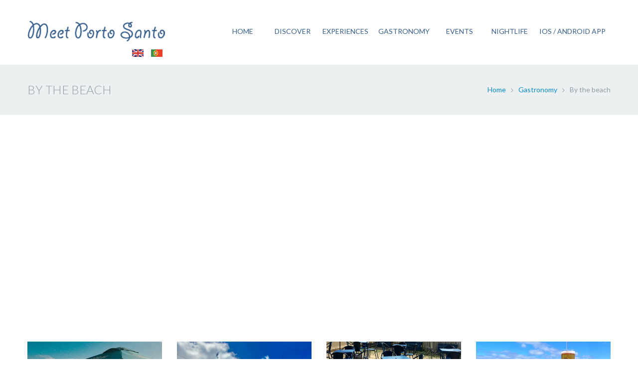

--- FILE ---
content_type: text/html; charset=UTF-8
request_url: https://meetportosanto.pt/gastronomia.php?id=4&l=en
body_size: 6571
content:





<!DOCTYPE HTML>
<html lang="en">
	<head>



		<title>By the beach - Meet Porto Santo - Gastronomy Porto Santo</title>
       	<meta name="title" content="Culinary Adventure by the Beach - Meet Porto Santo - Gastronomy Porto Santo">
		<meta name="description" content="Best snack bars and restaurants by the beach, offering delightful treats for every palate.">
		<meta name="keywords" content="Best Beachside Gastronomic Places, porto santo">


		<meta property="og:title" content="Culinary Adventure by the Beach - Meet Porto Santo - Gastronomy Porto Santo">
<meta property="og:description" content="Best snack bars and restaurants by the beach, offering delightful treats for every palate.">
<meta property="og:image" content="https://meetportosanto.pt/apple-touch-icon.png">
<meta property="og:url" content="https://meetportosanto.pt/en/gastronomia.php?id=4">
<meta property="og:type" content="website">
<meta property="og:site_name" content="Meet Porto Santo">
<meta property="og:locale" content="en_US">

<meta property="fb:app_id" content="972386073571256" />

<meta name="twitter:card" content="summary_large_image">
<meta name="twitter:site" content="@MeetPortoSanto">
<meta name="twitter:title" content="Culinary Adventure by the Beach - Meet Porto Santo - Gastronomy Porto Santo">
<meta name="twitter:description" content="Best snack bars and restaurants by the beach, offering delightful treats for every palate.">
<meta name="twitter:image" content="https://meetportosanto.pt/apple-touch-icon.png">


		<base href="https://meetportosanto.pt/">

<!-- Responsive and safe area setup -->
<meta name="viewport" content="width=device-width, initial-scale=1, viewport-fit=cover">

<!-- Android Chrome / modern browsers with dark mode support -->
<meta name="theme-color" content="#ecbf77" media="(prefers-color-scheme: light)">
<meta name="theme-color" content="#345d8a" media="(prefers-color-scheme: dark)">

<!-- iOS Web App support (limited to status bar style only) -->
<meta name="apple-mobile-web-app-capable" content="yes">
<meta name="apple-mobile-web-app-status-bar-style" content="black-translucent">



<meta charset="UTF-8">
<meta name="apple-itunes-app" content="app-id=1554933302"/>
<meta name="google-play-app" content="app-id=com.mdxmedia.meetportosanto">

<meta name="url" content="https://meetportosanto.pt/en/gastronomia.php?id=4">
<link rel="canonical" href="https://meetportosanto.pt/en/gastronomia.php?id=4" />
<link rel="alternate" hreflang="pt" href="https://meetportosanto.pt/gastronomia.php?id=4" />
<link rel="alternate" hreflang="en" href="https://meetportosanto.pt/en/gastronomia.php?id=4" />
<link rel="alternate" hreflang="x-default" href="https://meetportosanto.pt/gastronomia.php?id=4" />

<meta name="robots" content="index, follow">

<meta name="author" content="Meet Porto Santo">
<meta name="publisher" content="https://www.mdxmedia.com">

<link rel="apple-touch-icon" sizes="180x180" href="/apple-touch-icon.png">
<link rel="icon" type="image/png" sizes="32x32" href="/favicon-32x32.png">
<link rel="icon" type="image/png" sizes="16x16" href="/favicon-16x16.png">
<link rel="manifest" href="/site.webmanifest">
<link rel="mask-icon" href="/safari-pinned-tab.svg" color="#5bbad5">
<meta name="msapplication-TileColor" content="#da532c">
<meta name="theme-color" content="#ffffff">




<!-- Google tag (gtag.js) -->
<script async src="https://www.googletagmanager.com/gtag/js?id=G-Z36BXLVJW8"></script>
<script>
  window.dataLayer = window.dataLayer || [];
  function gtag(){dataLayer.push(arguments);}
  gtag('js', new Date());

  gtag('config', 'G-Z36BXLVJW8');
</script>


<script async src="https://pagead2.googlesyndication.com/pagead/js/adsbygoogle.js?client=ca-pub-6398129511766781"
     crossorigin="anonymous"></script>




<script>
        (adsbygoogle = window.adsbygoogle || []).push({
            google_ad_client: "ca-pub-6398129511766781",
            enable_page_level_ads: true
        });
    </script>


<script src="ChatBot/chatbot.js" defer></script>




		<!--main font-family-->
		<link href='https://fonts.googleapis.com/css?family=Lato:300,400,700,400italic' rel='stylesheet' type='text/css'>

		<!-- Load font icons -->
		<link rel="stylesheet" type="text/css" media="all" href="css/font-awesome.min.css" >

		<!--bootstrap stuff-->
		<link rel="stylesheet" type="text/css" media="all" href="css/bootstrap.css" >
		<link rel="stylesheet" type="text/css" media="all" href="css/bootstrap-responsive.css" >

		<!--Owl carousel aka simple slider-->
		<link rel="stylesheet" href="css/owl.carousel.css">

		<!--Fancybox stuff-->
		<link rel="stylesheet" href="https://cdnjs.cloudflare.com/ajax/libs/fancybox/3.5.7/jquery.fancybox.min.css">

		<!--Revolution slider stuff-->
		<link rel="stylesheet" type="text/css" href="css/revolution-settings.css" media="screen" />

		<!--Layer slider stuff-->
		<link rel="stylesheet" type="text/css" href="css/layerslider.css" media="screen" />

		<!--Glide js-slider stuff-->
		<link rel="stylesheet" type="text/css" media="all" href="css/glide-slider.css" >

		<!--main stylesheet-->
		<link rel="stylesheet" type="text/css" media="all" href="style.css" >

		<script type="text/javascript" src="javascript/html5.js"></script>


	</head>
	<body>
		<!--Aici logo + meniul de sus-->
		<div class="fullwidth-container menu_handler_wrap">
			<div class="container">
				<header role="banner">
					<!-- main logo wrap -->
					<span class="logo-wrap">
						<a href="https://meetportosanto.pt"><img src="img/logo-meet-porto-santo.png" alt="Meet Porto Santo" title="Meet Porto Santo"/></a>
					</span>

                    


<div class="logo-langs">

              <a href="https://meetportosanto.pt/en/gastronomia.php?id=4" title="English"><img src="img/flag_english.jpg" width="23" height="15" alt="English" title="English"/></a>
              &nbsp;&nbsp;&nbsp;
              <a href="https://meetportosanto.pt/gastronomia.php?id=4" title="Português"><img src="img/flag_portuguese.jpg" width="23" height="15" alt="Portugu&ecirc;s" title="Portugu&ecirc;s"/></a>
              </div>

					<!-- THE END - main logo wrap -->

					<!-- main nav wrap -->
					<button type="button" class="btn btn-navbar hidden-desktop" data-toggle="collapse" data-target=".nav-collapse">
						<span class="icon-bar menu-toggle fa fa-bars"></span>
	            	</button>

                    


<nav class="main-nav nav-collapse collapse" >
						<ul class="nav" >

                            <li><a href="https://meetportosanto.pt/en/index.php" title="Meet Porto Santo Homepage">HOME</a></li>

                            <li>
								<a href="https://meetportosanto.pt/en/descobrir-porto-santo.php" title="Discover Porto Santo">DISCOVER</a>
								<ul>

									<li>
										<a href="https://meetportosanto.pt/en/porto-santo-historia.php" title="History">History</a>
									</li>

									<li>
										<a href="https://meetportosanto.pt/en/porto-santo-lendas.php" title="Legends">Legends</a>
									</li>

									<li>
										<a href="https://meetportosanto.pt/en/porto-santo-distincoes.php">Aknowledgements</a>
									</li>

																		<li>
										<a href="https://meetportosanto.pt/en/descobrir.php?id=2" title="Walking Footpaths">Walking Footpaths</a>
									</li>
																		<li>
										<a href="https://meetportosanto.pt/en/descobrir.php?id=3" title="Viewpoints">Viewpoints</a>
									</li>
																		<li>
										<a href="https://meetportosanto.pt/en/descobrir.php?id=4" title="Museums and Gardens">Museums and Gardens</a>
									</li>
																		<li>
										<a href="https://meetportosanto.pt/en/descobrir.php?id=5" title="Sunset Spots">Sunset Spots</a>
									</li>
																		<li>
										<a href="https://meetportosanto.pt/en/descobrir.php?id=1" title="Beaches">Beaches</a>
									</li>
																	</ul>
							</li>

                            <li><a href="https://meetportosanto.pt/en/experiencias.php" title="Porto Santo Experiences">EXPERIENCES</a></li>

														<li>
								<a href="https://meetportosanto.pt/en/gastronomia-porto-santo.php" title="Porto Santo Gastronomy">GASTRONOMY</a>
								<ul>

																		<li>
										<a href="https://meetportosanto.pt/en/gastronomia.php?id=1" title="Restaurants">Restaurants</a>
									</li>
																		<li>
										<a href="https://meetportosanto.pt/en/gastronomia.php?id=2" title="Snacks / Bars">Snacks / Bars</a>
									</li>
																		<li>
										<a href="https://meetportosanto.pt/en/gastronomia.php?id=3" title="Pastry">Pastry</a>
									</li>
																		<li>
										<a href="https://meetportosanto.pt/en/gastronomia.php?id=4" title="By the beach">By the beach</a>
									</li>
																	</ul>
							</li>

														  <li><a href="https://meetportosanto.pt/en/events" title="Porto Santo Events">EVENTS</a></li>

														  <li><a href="https://meetportosanto.pt/en/vida-nocturna.php" title="Nightlife in Porto Santo">NIGHTLIFE</a></li>


                          


                            <li><a href="./_site_app/index.php" title="Meet Porto Santo App - Porto Santo Guide - iOS and Android app">IOS / ANDROID APP</a></li>

						</ul>
					</nav>

					<!-- THE END - main nav wrap -->
				</header>
			</div>
		</div>
		<!--THE END - logo + meniul de sus-->
		<!--THE END - header.html-->

          <div class="single-full-width-container single-page-header-container">
               <header class="container">
                    <h1 class="single-page-heading">
                         By the beach                    </h1>
                    <ul class="single-page-breadcrumbs">
                         <li><a href="https://meetportosanto.pt/en/index.php" title="Home">Home</a></li>
                         <li><a href="https://meetportosanto.pt/en/gastronomia-porto-santo.php" title="Gastronomy">Gastronomy</a></li>
                         <li>By the beach</li>
                    </ul>
               </header>
          </div>
          <div class="container">
               <div class="row">
                    <main role="main" class="portfolio-wrapper four-cols-portfolio span12">




                         <div class="row">

                         	<h2></h2>



                         	<BR>
            <p></p>


<BR><BR>
<script async src="https://pagead2.googlesyndication.com/pagead/js/adsbygoogle.js?client=ca-pub-6398129511766781"
     crossorigin="anonymous"></script>
<!-- meetportosanto-geral -->
<ins class="adsbygoogle"
     style="display:block"
     data-ad-client="ca-pub-6398129511766781"
     data-ad-slot="9650200285"
     data-ad-format="auto"
     data-full-width-responsive="true"></ins>
<script>
     (adsbygoogle = window.adsbygoogle || []).push({});
</script>

<BR><BR><BR>

<div data-adbreak="true" class="no-auto-ads">

													 
                              <article class="portfolio-article span3">
                                   <div class="portfolio-content article-content">
                                        <a href="https://meetportosanto.pt/en/gastronomia-detalhe.php?id=57" class="portfolio-teaser-pic" title="Balaloa Beach Bar - Porto Santo"><img src="https://meetportosanto.pt/images/gastronomia/balaloa-beach-bar-porto-santo.jpg" alt="Balaloa Beach Bar - Porto Santo" title="Balaloa Beach Bar - Porto Santo" style="height:180px;"/></a>

                                        <div class="portfolio-content-wrap">
                                             <h5 class="portfolio-heading equal-padding-text">
                                                  <a href="https://meetportosanto.pt/en/gastronomia-detalhe.php?id=57" title="Balaloa Beach Bar - Porto Santo">Balaloa Beach Bar</a>
                                             </h5>

                                             <p>Open every day, except Mondays and Tuesdays, from 11:00 to...</p>

                                        </div>
                                   </div>
                              </article>



															
                              <article class="portfolio-article span3">
                                   <div class="portfolio-content article-content">
                                        <a href="https://meetportosanto.pt/en/gastronomia-detalhe.php?id=9" class="portfolio-teaser-pic" title="Bar do Henrique - Porto Santo"><img src="https://meetportosanto.pt/images/gastronomia/bar-do-henrique-porto-santo.jpg" alt="Bar do Henrique - Porto Santo" title="Bar do Henrique - Porto Santo" style="height:180px;"/></a>

                                        <div class="portfolio-content-wrap">
                                             <h5 class="portfolio-heading equal-padding-text">
                                                  <a href="https://meetportosanto.pt/en/gastronomia-detalhe.php?id=9" title="Bar do Henrique - Porto Santo">Bar do Henrique</a>
                                             </h5>

                                             <p>Specialties: Octopus, Limpets, Shrimp, 'Picado' (minced...</p>

                                        </div>
                                   </div>
                              </article>



															
                              <article class="portfolio-article span3">
                                   <div class="portfolio-content article-content">
                                        <a href="https://meetportosanto.pt/en/gastronomia-detalhe.php?id=28" class="portfolio-teaser-pic" title="Fava Rica - Porto Santo"><img src="https://meetportosanto.pt/images/gastronomia/porto-santo-fava-rica.jpg" alt="Fava Rica - Porto Santo" title="Fava Rica - Porto Santo" style="height:180px;"/></a>

                                        <div class="portfolio-content-wrap">
                                             <h5 class="portfolio-heading equal-padding-text">
                                                  <a href="https://meetportosanto.pt/en/gastronomia-detalhe.php?id=28" title="Fava Rica - Porto Santo">Fava Rica</a>
                                             </h5>

                                             <p>Fava Rica is a beachside bar located near the beautiful...</p>

                                        </div>
                                   </div>
                              </article>



															
                              <article class="portfolio-article span3">
                                   <div class="portfolio-content article-content">
                                        <a href="https://meetportosanto.pt/en/gastronomia-detalhe.php?id=54" class="portfolio-teaser-pic" title="Golfinho - Porto Santo"><img src="https://meetportosanto.pt/images/gastronomia/porto-santo-o-golfinho.jpg" alt="Golfinho - Porto Santo" title="Golfinho - Porto Santo" style="height:180px;"/></a>

                                        <div class="portfolio-content-wrap">
                                             <h5 class="portfolio-heading equal-padding-text">
                                                  <a href="https://meetportosanto.pt/en/gastronomia-detalhe.php?id=54" title="Golfinho - Porto Santo">Golfinho</a>
                                             </h5>

                                             <p>Golfinho, located by the seaside in Porto Santo, offers an...</p>

                                        </div>
                                   </div>
                              </article>



															
                              <article class="portfolio-article span3">
                                   <div class="portfolio-content article-content">
                                        <a href="https://meetportosanto.pt/en/gastronomia-detalhe.php?id=46" class="portfolio-teaser-pic" title="La Siesta - Porto Santo"><img src="https://meetportosanto.pt/images/gastronomia/porto-santo-restaurante-la-siesta.jpg" alt="La Siesta - Porto Santo" title="La Siesta - Porto Santo" style="height:180px;"/></a>

                                        <div class="portfolio-content-wrap">
                                             <h5 class="portfolio-heading equal-padding-text">
                                                  <a href="https://meetportosanto.pt/en/gastronomia-detalhe.php?id=46" title="La Siesta - Porto Santo">La Siesta</a>
                                             </h5>

                                             <p><p>Restaurant and Beach Club Lunch - Dinner - Cocktails</p></p>

                                        </div>
                                   </div>
                              </article>



															
                              <article class="portfolio-article span3">
                                   <div class="portfolio-content article-content">
                                        <a href="https://meetportosanto.pt/en/gastronomia-detalhe.php?id=41" class="portfolio-teaser-pic" title="Mar &amp; Sol - Porto Santo"><img src="https://meetportosanto.pt/images/gastronomia/porto-santo-mar-e-sol.jpg" alt="Mar &amp; Sol - Porto Santo" title="Mar &amp; Sol - Porto Santo" style="height:180px;"/></a>

                                        <div class="portfolio-content-wrap">
                                             <h5 class="portfolio-heading equal-padding-text">
                                                  <a href="https://meetportosanto.pt/en/gastronomia-detalhe.php?id=41" title="Mar &amp; Sol - Porto Santo">Mar &amp; Sol</a>
                                             </h5>

                                             <p>Open every day from 10 am to 10 pm, with an extensive...</p>

                                        </div>
                                   </div>
                              </article>



															
                              <article class="portfolio-article span3">
                                   <div class="portfolio-content article-content">
                                        <a href="https://meetportosanto.pt/en/gastronomia-detalhe.php?id=47" class="portfolio-teaser-pic" title="O Corsário - Beach Bar - Porto Santo"><img src="https://meetportosanto.pt/images/gastronomia/porto-santo-corsario-beach-bar.jpg" alt="O Corsário - Beach Bar - Porto Santo" title="O Corsário - Beach Bar - Porto Santo" style="height:180px;"/></a>

                                        <div class="portfolio-content-wrap">
                                             <h5 class="portfolio-heading equal-padding-text">
                                                  <a href="https://meetportosanto.pt/en/gastronomia-detalhe.php?id=47" title="O Corsário - Beach Bar - Porto Santo">O Corsário - Beach Bar</a>
                                             </h5>

                                             <p>Beach bar with wide offer and specialty of picanha for...</p>

                                        </div>
                                   </div>
                              </article>



															
                              <article class="portfolio-article span3">
                                   <div class="portfolio-content article-content">
                                        <a href="https://meetportosanto.pt/en/gastronomia-detalhe.php?id=19" class="portfolio-teaser-pic" title="Pé na Água - Porto Santo"><img src="https://meetportosanto.pt/images/gastronomia/porto-santo-pe-na-agua.jpg" alt="Pé na Água - Porto Santo" title="Pé na Água - Porto Santo" style="height:180px;"/></a>

                                        <div class="portfolio-content-wrap">
                                             <h5 class="portfolio-heading equal-padding-text">
                                                  <a href="https://meetportosanto.pt/en/gastronomia-detalhe.php?id=19" title="Pé na Água - Porto Santo">Pé na Água</a>
                                             </h5>

                                             <p>Pé na Água Restaurant in Porto Santo Island is a great...</p>

                                        </div>
                                   </div>
                              </article>



															
                              <article class="portfolio-article span3">
                                   <div class="portfolio-content article-content">
                                        <a href="https://meetportosanto.pt/en/gastronomia-detalhe.php?id=67" class="portfolio-teaser-pic" title="Pedras Pretas Beach Bar - Porto Santo"><img src="https://meetportosanto.pt/images/gastronomia/pedras-pretas-beach-bar-porto-santo.jpg" alt="Pedras Pretas Beach Bar - Porto Santo" title="Pedras Pretas Beach Bar - Porto Santo" style="height:180px;"/></a>

                                        <div class="portfolio-content-wrap">
                                             <h5 class="portfolio-heading equal-padding-text">
                                                  <a href="https://meetportosanto.pt/en/gastronomia-detalhe.php?id=67" title="Pedras Pretas Beach Bar - Porto Santo">Pedras Pretas Beach Bar</a>
                                             </h5>

                                             <p></p>

                                        </div>
                                   </div>
                              </article>



															
                              <article class="portfolio-article span3">
                                   <div class="portfolio-content article-content">
                                        <a href="https://meetportosanto.pt/en/gastronomia-detalhe.php?id=12" class="portfolio-teaser-pic" title="Ponta da Calheta - Porto Santo"><img src="https://meetportosanto.pt/images/gastronomia/porto-santo-ponta-da-calheta.jpg" alt="Ponta da Calheta - Porto Santo" title="Ponta da Calheta - Porto Santo" style="height:180px;"/></a>

                                        <div class="portfolio-content-wrap">
                                             <h5 class="portfolio-heading equal-padding-text">
                                                  <a href="https://meetportosanto.pt/en/gastronomia-detalhe.php?id=12" title="Ponta da Calheta - Porto Santo">Ponta da Calheta</a>
                                             </h5>

                                             <p>The Ponta da Calheta Restaurant provides fish and seafood...</p>

                                        </div>
                                   </div>
                              </article>



															
	 	 				</div>

                         </div>


<BR><BR>
<script async src="https://pagead2.googlesyndication.com/pagead/js/adsbygoogle.js?client=ca-pub-6398129511766781"
     crossorigin="anonymous"></script>
<!-- meetportosanto-geral -->
<ins class="adsbygoogle"
     style="display:block"
     data-ad-client="ca-pub-6398129511766781"
     data-ad-slot="9650200285"
     data-ad-format="auto"
     data-full-width-responsive="true"></ins>
<script>
     (adsbygoogle = window.adsbygoogle || []).push({});
</script>


                    </main>


               </div>
          </div>
<!-- START footer.html -->
		<div class="full-width-container footer-widgets-container clearfix">

            <style>
    #popup {
      display: none; /* Start hidden by default */
      position: fixed;
      top: 0;
      left: 0;
      width: 100%;
      height: 100%;
      background-color: rgba(0, 0, 0, 0.6);
      justify-content: center;
      align-items: center;
      z-index: 9999;
      padding: 30px; /* Add padding to prevent touching edges */
      box-sizing: border-box; /* Includes padding in width/height calculations */
    }

    .popup-content {
      background-color: white;
      border-radius: 10px;
      width: 90%;
      max-width: 500px;
      padding: 20px;
      text-align: center;
      box-shadow: 0px 4px 10px rgba(0, 0, 0, 0.2);
    }

    .popup-header {
      font-size: 18px;
      font-weight: bold;
      margin-bottom: 10px;
    }

    .popup-text {
      font-size: 14px;
      margin-bottom: 20px;
      color: #555;
    }

    .popup-columns {
      display: flex;
      flex-wrap: wrap;
      gap: 10px;
    }

    .popup-column {
      flex: 1;
    }

    .popup-column img {
      width: 100%;
      border-radius: 8px;
    }

    .download-buttons a {
      display: inline-block;
      margin: 10px 0;
      text-decoration: none;
    }

    .download-buttons img {
      width: 100%;
      max-width: 135px;
    }

    .continue-btn {
      margin-top: 5px;
      padding: 10px;
      font-size: 14px;
      color: #007AFF;
      background: none;
      border: none;
      text-decoration: underline;
      cursor: pointer;
    }
  </style>


 <div id="popup" hidden>
    <div class="popup-content">
      <div class="popup-header">Enhance Your Experience</div>
      <div class="popup-text">Download the Meet Porto Santo app for the best experience!</div>
      <div class="popup-columns">
        <!-- First column with the image -->
        <div class="popup-column">
          <img src="https://meetportosanto.pt/img/meet-porto-santo-banner.png" alt="Porto Santo App">
        </div>

        <!-- Second column with the download buttons -->
        <div class="popup-column">
          <div class="download-buttons">
            <a href="https://apps.apple.com/pt/app/meet-porto-santo/id1554933302" 
               title="Download Now on the App Store" target="_blank">
              <img src="https://meetportosanto.pt/img/App_Store_badge.png" alt="Download on the App Store">
            </a>
            <a href="https://play.google.com/store/apps/details?id=com.mdxmedia.meetportosanto" 
               title="Get it on Google Play" target="_blank">
              <img src="https://meetportosanto.pt/img/google-play-badge.png" alt="Get it on Google Play">
            </a>
          </div>
        </div>
      </div>
      <button class="continue-btn" onclick="closePopup()">Continue on the website</button>
    </div>
  </div>

  <script>
    function isMobileDevice() {
      const userAgent = navigator.userAgent || navigator.vendor || window.opera;
      // Check for Android
      if (/android/i.test(userAgent)) {
        return true;
      }
      // Check for iOS
      if (/iPad|iPhone|iPod/.test(userAgent) && !window.MSStream) {
        return true;
      }
      return false;
    }

    function setPopupTimestamp() {
      const timestamp = new Date().getTime();
      localStorage.setItem("popupLastSeen", timestamp);
    }

    function shouldShowPopup() {
      // EVERY WEEK
      // const lastSeen = localStorage.getItem("popupLastSeen");
      // if (!lastSeen) return true;

      // const now = new Date().getTime();
      // const oneWeek = 7 * 24 * 60 * 60 * 1000; // Milliseconds in a week
      // return now - lastSeen > oneWeek;

      // EVERY DAY
      const lastSeen = localStorage.getItem("popupLastSeen");
      if (!lastSeen) return true;

      const now = new Date().getTime();
      const oneDay = 24 * 60 * 60 * 1000; // Milliseconds in a day
      return now - lastSeen > oneDay;
    }

    function showPopup() {
      const popup = document.getElementById("popup");
      if (isMobileDevice() && shouldShowPopup()) {
        popup.removeAttribute("hidden");
        popup.style.display = "flex";
      }
    }

    function closePopup() {
      const popup = document.getElementById("popup");
      popup.style.display = "none";
      setPopupTimestamp();
    }

    // Trigger popup on page load
    window.onload = function () {
      showPopup();
    };




//para testes
    //localStorage.removeItem("popupLastSeen");
  </script>









<footer class="container">
  <div div data-ez-block>
				<div class="row">
					<section class="span4 footer-widgets">
						<span class="footer-widget-heading">
							<a href="https://meetportosanto.pt" title="Meet Porto Santo Guide"><img src="img/footer_widget_logo.png" alt="Meet Porto Santo" title="Meet Porto Santo"></a>
						</span>


						<div class="footer-widget-content">
							<p>
                            Follow us on social media:							</p>
							<span class="footer-social-icons">
								<a class="facebook-footer" href="https://www.facebook.com/meetportosanto" target="_blank" title="Facebook Meet Porto Santo"></a>
								<a class="twitter-footer" href="https://twitter.com/meetportosanto" target="_blank" title="Twitter Meet Porto Santo"></a>
                			<a class="instagram-footer" href="https://www.instagram.com/meetportosanto" target="_blank" title="Instagram Meet Porto Santo"></a>
                			<a class="youtube-footer" href="https://www.youtube.com/@meetportosanto" target="_blank" title="Youtube Meet Porto Santo"></a>


                
							</span>
						</div>
					</section>




					<section class="span4 footer-widgets">
						<h2 class="footer-widget-heading">
							Explore Porto Santo						</h2>
						<div class="footer-widget-content footer-recent-posts-widget">

						


                            <article class="footer-recent-posts">
								<h3 class="footer-recent-posts-heading">
									<a href="https://meetportosanto.pt/en/descobrir-porto-santo.php" title="Discover Porto Santo">Discover Porto Santo</a>
								</h3>
							</article>


							<article class="footer-recent-posts">
								<h3 class="footer-recent-posts-heading">
									<a href="https://meetportosanto.pt/en/experiencias.php" title="Porto Santo Experiences">Porto Santo Experiences</a>
								</h3>
							</article>

							<article class="footer-recent-posts">
								<h3 class="footer-recent-posts-heading">
									<a href="https://meetportosanto.pt/en/gastronomia-porto-santo.php" title="Porto Santo Gastronomy">Porto Santo Gastronomy</a>
								</h3>
							</article>

							<article class="footer-recent-posts">
								<h3 class="footer-recent-posts-heading">
									<a href="https://meetportosanto.pt/en/events" title="Porto Santo Events">Porto Santo Events</a>
								</h3>
							</article>

							<article class="footer-recent-posts">
								<h3 class="footer-recent-posts-heading">
									<a href="https://meetportosanto.pt/en/vida-nocturna.php" title="Nightlife in Porto Santo">Nightlife in Porto Santo</a>
								</h3>
							</article>

							<article class="footer-recent-posts">
								<h3 class="footer-recent-posts-heading">
									<a href="_site_app/index.php" title="Porto Santo IOS / ANDROID app">Porto Santo IOS / ANDROID app</a>
								</h3>
							</article>



						
						</div>
					</section>





				  <section class="span4 footer-widgets">
					<h2 class="footer-widget-heading">
							App Reviews
						</h2>
					<div class="footer-widget-content">

                        <DL>
<DT><P>"Bom guia. Excelente aplicação. Ideal para quem quer conhecer a ilha do Porto Santo. Aconselho vivamente."
</P><DD><em><p class='meta'>-- </em>
</p></DL>


                 </div>

                    <h2 class="footer-widget-heading">
							Download Meet Porto Santo app
						</h2>
					<a href="https://apps.apple.com/pt/app/meet-porto-santo/id1554933302" title="Download Meet Porto Santo Guide on the App Store" target="_blank" onclick="trackOutboundLink('https://apps.apple.com/pt/app/meet-porto-santo/id1554933302'); return false;"><img src="https://meetportosanto.pt/img/App_Store_badge.png" alt="Download Meet Porto Santo Guide on the App Store" title="Download Meet Porto Santo Guide on the App Store"></a>
                    &nbsp;&nbsp;
										<a href="https://play.google.com/store/apps/details?id=com.mdxmedia.meetportosanto" title="Download Meet Porto Santo Guide on the Google Play Store" target="_blank" onclick="trackOutboundLink('https://play.google.com/store/apps/details?id=com.mdxmedia.filipefreitas.meetportosanto'); return false;"><img src="https://meetportosanto.pt/img/google-play-badge.png" alt="Download Meet Porto Santo Guide on the Google Play Store" title="Download Meet Porto Santo Guide on the Google Play Store"></a>
                    <p></p>
                    </section>
				</div>
			</footer>
		</div>
		<footer role="contentinfo" class="container">
			<span>&copy; 2025 Meet Porto Santo


            &nbsp;|&nbsp;
             <script language="JavaScript">
var username = "info";
var hostname = "meetportosanto.pt";
var linktext = username + "@" + hostname ;
document.write("<a href='" + "mail" + "to:" + username + "@" + hostname + "'>" + linktext + "</a>");
</script>


            . Development: <a href="http://www.mdxmedia.com" target="_blank" title="Web and iOS Development">www.mdxmedia.com</a>




            </span>


</div>
		</footer>






       <script>
/**
* Function that tracks a click on an outbound link in Google Analytics.
* This function takes a valid URL string as an argument, and uses that URL string
* as the event label.
*/
var trackOutboundLink = function(url) {
   ga('send', 'event', 'AppStore', 'click', url, {'hitCallback':
     function () {
     document.location = url;
     }
   });
}
</script>

		<!--fire the engine jquery!-->
		<script src="https://code.jquery.com/jquery-3.6.0.min.js"></script>
		<script src="https://code.jquery.com/jquery-migrate-3.4.0.min.js"></script>

		<!--bootstrap stuff-->
		<script src="javascript/bootstrap.min.js"></script>

		<!--Glidejs portfolio single slider stuff-->
		<script src="javascript/jquery.glide.min.js"></script>

		<!--simple slider stuff -one per turn stuff-->
		<script src="javascript/owl.carousel.min.js"></script>

		<!-- fancybox stuff -->
		<script type="text/javascript" src="javascript/jquery.fancybox-1.3.4.pack.min.js"></script>
		<script type="text/javascript" src="javascript/jquery.easing-1.3.pack.js"></script>

		

		<!--isotope stuff-->
		<script src="javascript/jquery.isotope.min.js"></script>

		<!--revolution slider stuff -->
		<script type="text/javascript" src="javascript/jquery.themepunch.plugins.min.js"></script>
		<script type="text/javascript" src="javascript/jquery.themepunch.revolution.min.js"></script>

		<!--layer slider stuff -->
		<!-- jQuery with jQuery Easing, and jQuery Transit JS -->
		<script src="javascript/jquery-easing-1.3.js" type="text/javascript"></script>
		<script src="javascript/jquery-transit-modified.js" type="text/javascript"></script>

		<!-- LayerSlider from Kreatura Media with Transitions -->
		<script src="javascript/layerslider.transitions.js" type="text/javascript"></script>
		<script src="javascript/layerslider.kreaturamedia.jquery.js" type="text/javascript"></script>

		<!-- Wake everyone up please -->
		<script src="javascript/custom.js" type="text/javascript"></script>

	</body>
</html>
<!-- END footer.html -->


--- FILE ---
content_type: text/html; charset=utf-8
request_url: https://www.google.com/recaptcha/api2/aframe
body_size: 271
content:
<!DOCTYPE HTML><html><head><meta http-equiv="content-type" content="text/html; charset=UTF-8"></head><body><script nonce="vREbCnNXZesJJXWgWEqoNQ">/** Anti-fraud and anti-abuse applications only. See google.com/recaptcha */ try{var clients={'sodar':'https://pagead2.googlesyndication.com/pagead/sodar?'};window.addEventListener("message",function(a){try{if(a.source===window.parent){var b=JSON.parse(a.data);var c=clients[b['id']];if(c){var d=document.createElement('img');d.src=c+b['params']+'&rc='+(localStorage.getItem("rc::a")?sessionStorage.getItem("rc::b"):"");window.document.body.appendChild(d);sessionStorage.setItem("rc::e",parseInt(sessionStorage.getItem("rc::e")||0)+1);localStorage.setItem("rc::h",'1764010609333');}}}catch(b){}});window.parent.postMessage("_grecaptcha_ready", "*");}catch(b){}</script></body></html>

--- FILE ---
content_type: text/css
request_url: https://meetportosanto.pt/css/glide-slider.css
body_size: 638
content:
/*
 | ------------------------------------------
 | Glide styles
 | ------------------------------------------
 | Here are slider styles
 | 
*/

.slider {
	position: relative;
	width: 100%;
	/*height: 420px;*/
	height: auto;
	overflow: hidden;
}
	
	.slides {
		height: 100%;
		
		/* Simple clear fix */
		overflow: hidden;
		
		/**	
		 * Prevent blinking issue
		 * Not tested. Experimental.
		 */
		-webkit-backface-visibility: hidden;
		-webkit-transform-style: preserve-3d;

		/**
		 * Here is CSS transitions 
		 * responsible for slider animation in modern broswers
		 */
		-webkit-transition: all 500ms cubic-bezier(0.165, 0.840, 0.440, 1.000); 
		   -moz-transition: all 500ms cubic-bezier(0.165, 0.840, 0.440, 1.000); 
		    -ms-transition: all 500ms cubic-bezier(0.165, 0.840, 0.440, 1.000); 
		     -o-transition: all 500ms cubic-bezier(0.165, 0.840, 0.440, 1.000); 
		        transition: all 500ms cubic-bezier(0.165, 0.840, 0.440, 1.000);
	}
	
		.slide {
			height: 100%;
			float: left;
			clear: none;padding: 0;
margin: 0;
		}


	.slider-arrows {}

		.slider-arrow {
			position: absolute;
			display: block;
			margin-bottom: -20px;
			padding: 20px;
		}

			.slider-arrow--right { bottom: 125px; right: -10px; width:21px; height: 38px; background: url("../img/portfolio/slider/slider-right-arrow.png") no-repeat;}
			.slider-arrow--left { bottom: 125px; right: 45px; width:21px; height: 38px; background: url("../img/portfolio/slider/slider-left-arrow.png") no-repeat;}
			@media (max-width: 979px){
				.slider-arrow--right, .slider-arrow--left{
					bottom: auto;
					top: 60%;
				}
			}
			@media (max-width: 767px){
				.slider-arrow--right, .slider-arrow--left{
					bottom: auto;
					top: 40%;
				}
			}
			@media (max-width: 480px){
				.slider-arrow--right, .slider-arrow--left{
					bottom: auto;
					top: 25%;
				}
			}

	.slider-nav {
		position: absolute;
		bottom: 30px;
	}

		.slider-nav__item {
			width: 12px;
			height: 12px;
			float: left;
			clear: none;
			display: block;
			margin: 0 5px;
			background: #fff;
		}

				.slider-nav__item:hover { background: #ccc; }
				.slider-nav__item--current { background: #ccc; }

--- FILE ---
content_type: text/css
request_url: https://meetportosanto.pt/style.css
body_size: 12977
content:

/*==========================================================================



========================Adjust the body and global styles===================
==========================================================================*/
body{
	font-family: "Lato", arial, sans-serif;
}
.full-width-container,
.single-full-width-blog-article,
.2cols-blog-article{
	width: 100%;
}
main[role="main"] > article {
	width: 100%;
}
main[role="main"], aside[role="complementary"]{
	margin-top: 35px;
	margin-bottom: 35px;
}
main[role="main"].contact-full-content{
	margin-top: 0;
	margin-bottom: 0;
}
main[role="main"] article{
	float: left;
	margin-bottom: 65px;
}
main[role="main"] article.portfolio-article,
main[role="main"] article.team-item-wrap{
	margin-bottom: 30px;
}
main[role="main"] article.fof-full-article{
	float: none;
}
main[role="main"].contact-full-content article{
	margin-bottom: 0;
}
main[role="main"] article.single-full-width-blog-article{
	margin-bottom: 0;
}

/*Video container*/
.video-container {
	position:relative;
	padding-bottom:56.25%;
	padding-top:30px;
	height:0;
	overflow:hidden;
}

.video-container iframe, .video-container object, .video-container embed {
	position:absolute;
	top:0;
	left:0;
	width:100%;
	height:100%;
}


/*==========================================================================
========================Some multipurpose colors bellow=====================
==========================================================================*/

/*===========================
bottom footer 3 widgets wrap=
===========================*/
.footer-widgets-container{
	background: #345d8a;
}
/*===========================
===single page header wrap===
===========================*/
.single-page-header-container{
	background: #ecf0f1;
}

/*==========================================================================
================Adjust the top header aka logo + top menu===================
==========================================================================*/

/*===========================
============The logo=========
===========================*/
.logo-wrap{
	float: left;
	display: table;
	height: 118px;
	margin-top: 0;
	margin-bottom: 0;
	margin-left: 0;
}

.logo-wrap a{
	display: table-cell;
	vertical-align: middle;
	text-decoration: none;
}
.logo-wrap a span{
	font-size: 14px;
	margin-left: 10px;
	font-weight: 300;
	color: #7F8C8D;
}

.logo-langs {
	position:absolute;
	z-index:1000;
	top:95px;
	margin-left:210px;
}

.menuHint {
	position:absolute;
	z-index:1000;
	width:27px;
	height:32px;
	top:90px;
	left:40px;
}
/*===========================
============The menu=========
===========================*/
.menu-toggle{

}
.main-nav{} /*the hook for nav menus: .main-nav is the wrapper and has structure like this .main nav -> ul -> li -> a; */

.main-nav{
	float: right;
}
.main-nav ul{
	margin: 0; /*this overwrites bootstrap 815 line*/
}
.main-nav ul li{
	position: relative;
	border-bottom: 5px solid transparent;

	list-style: none; /*this overwrites default list style*/
	float: left;
	-webkit-transition: all .2s ease-in-out;
	-moz-transition: all .2s ease-in-out;
	-o-transition: all .2s ease-in-out;
	-ms-transition: all .2s ease-in-out;
	transition: all .2s ease-in-out;
}
.main-nav ul li a{
	/*width: 100px;*/
	min-width: 80px;
	padding-left: 10px;
	padding-right: 10px;
	display: block;
	background: transparent !important;

	color: #345d8a;
	text-align: center;
	line-height: 125px;
	text-transform: uppercase;

	-webkit-transition: all .2s ease-in-out;
	-moz-transition: all .2s ease-in-out;
	-o-transition: all .2s ease-in-out;
	-ms-transition: all .2s ease-in-out;
	transition: all .2s ease-in-out;
}
.main-nav ul li a:hover{
	text-decoration: none;
}
.main-nav li ul li a{
	text-align: left;
	text-indent: 10px;
}
/*the top level styling first*/
.main-nav li > ul{
	display: none;
}
.main-nav li:hover{
	background: #345d8a;
	border-bottom: 5px solid #326fae;
}
.main-nav li:hover > a{
	color: #fff;
}
.main-nav li:hover > ul{
	display: block;
	position: absolute;
	background: #ffffff;
	top: 130px;
	z-index: 500;
}
.main-nav li > ul li a{
	width: 200px;
	height: 50px;
	line-height: 50px;
	color: #326fae;
	border-bottom: 1px solid #d3d6d8;
}
.main-nav li > ul li,
.main-nav li > ul li:hover{
	border-bottom: none;
}
/*the second level styling first*/
.main-nav ul li ul li:hover > ul{
	left: 200px;
	top: 0;
}
/*the third level styling first*/
.main-nav ul li ul li ul li:hover> ul{
	left: 200px;
	top: 0;
}

/*==========================================================================
=====================Adjust the bottom footer 3 widgets=====================
==========================================================================*/
.footer-widgets{
	padding: 40px 0 70px;
}

.footer-widget-heading{
	height: 50px;
	margin: 0;

	color: #7f8c8d;
	font-size: 23px;
}
.footer-widget-heading, .footer-widget-heading a{
	margin-bottom: 33px;

	color: #7f8c8d;
	font-size: 24px;
	line-height: 70px;
	font-weight: normal;
	text-decoration: none;
}
.footer-widget-heading a img{
	margin-top: -17px;
}
.footer-widget-content p{
	padding: 0;

	color: #7f8c8d;

	font-size: 17px;
	font-weight: 300;
	line-height: 22px;
}
.footer-widget-content .footer-social-icons{
	float: left;
	margin-top: 10px;
}
.footer-widget-content .footer-social-icons a{
	position: relative;
	display: inline-block;
	width: 48px;
	height: 48px;
	margin-left: 6px;
	margin-right: 6px;
}
.footer-widget-content .footer-social-icons a:after,
.footer-widget-content .footer-social-icons a:before{
	content: '';
	position: absolute;
	top: 0;
	left: 0;
	width: 100%;
	height: 100%;
	background-size: 100% !important;

	-webkit-transition: all .2s ease-in-out;
	-moz-transition: all .2s ease-in-out;
	-o-transition: all .2s ease-in-out;
	-ms-transition: all .2s ease-in-out;
	transition: all .2s ease-in-out;
}
.footer-widget-content .footer-social-icons a.twitter-footer:after{
	background: url(img/footer-social-icons/twitter.jpg) no-repeat;
	opacity: 1;
}
.footer-widget-content .footer-social-icons a.twitter-footer:before,
.footer-widget-content .footer-social-icons a.twitter-footer:hover:after{
	background: url(img/footer-social-icons/twitterh.jpg) no-repeat;
	opacity: 0;
}
.footer-widget-content .footer-social-icons a.twitter-footer:hover:before{
	opacity: 1;
}

.footer-widget-content .footer-social-icons a.vimeo-footer:after{
	background: url(img/footer-social-icons/vimeo.jpg) no-repeat;
	opacity: 1;
}
.footer-widget-content .footer-social-icons a.vimeo-footer:before,
.footer-widget-content .footer-social-icons a.vimeo-footer:hover:after{
	background: url(img/footer-social-icons/vimeoh.png) no-repeat;
	opacity: 0;
}
.footer-widget-content .footer-social-icons a.vimeo-footer:hover:before{
	opacity: 1;
}

.footer-widget-content .footer-social-icons a.skype-footer:after{
	background: url(img/footer-social-icons/skype.jpg) no-repeat;
	opacity: 1;
}
.footer-widget-content .footer-social-icons a.skype-footer:before,
.footer-widget-content .footer-social-icons a.skype-footer:hover:after{
	background: url(img/footer-social-icons/skypeh.png) no-repeat;
	opacity: 0;
}
.footer-widget-content .footer-social-icons a.skype-footer:hover:before{
	opacity: 1;
}

.footer-widget-content .footer-social-icons a.youtube-footer:after{
	background: url(img/footer-social-icons/youtube.jpg) no-repeat;
	opacity: 1;
}
.footer-widget-content .footer-social-icons a.youtube-footer:before,
.footer-widget-content .footer-social-icons a.youtube-footer:hover:after{
	background: url(img/footer-social-icons/youtubeh.png) no-repeat;
	opacity: 0;
}
.footer-widget-content .footer-social-icons a.youtube-footer:hover:before{
	opacity: 1;
}

.footer-widget-content .footer-social-icons a.facebook-footer:after{
	background: url(img/footer-social-icons/facebook.jpg) no-repeat;
	opacity: 1;
}
.footer-widget-content .footer-social-icons a.facebook-footer:before,
.footer-widget-content .footer-social-icons a.facebook-footer:hover:after{
	background: url(img/footer-social-icons/facebookh.png) no-repeat;
	opacity: 0;
}
.footer-widget-content .footer-social-icons a.facebook-footer:hover:before{
	opacity: 1;
}

.footer-widget-content .footer-social-icons a.googleplus-footer:after{
	background: url(img/footer-social-icons/googleplus.jpg) no-repeat;
	opacity: 1;
}
.footer-widget-content .footer-social-icons a.googleplus-footer:before,
.footer-widget-content .footer-social-icons a.googleplus-footer:hover:after{
	background: url(img/footer-social-icons/googleplush.png) no-repeat;
	opacity: 0;
}
.footer-widget-content .footer-social-icons a.googleplus-footer:hover:before{
	opacity: 1;
}

.footer-widget-content .footer-social-icons a.instagram-footer:after{
	background: url(img/footer-social-icons/instagram.jpg) no-repeat;
	opacity: 1;
}
.footer-widget-content .footer-social-icons a.instagram-footer:before,
.footer-widget-content .footer-social-icons a.instagram-footer:hover:after{
	background: url(img/footer-social-icons/instagramh.png) no-repeat;
	opacity: 0;
}
.footer-widget-content .footer-social-icons a.instagram-footer:hover:before{
	opacity: 1;
}

.footer-widget-content .footer-social-icons a.pinterest-footer:after{
	background: url(img/footer-social-icons/pinterest.jpg) no-repeat;
	opacity: 1;
}
.footer-widget-content .footer-social-icons a.pinterest-footer:before,
.footer-widget-content .footer-social-icons a.pinterest-footer:hover:after{
	background: url(img/footer-social-icons/pinteresth.png) no-repeat;
	opacity: 0;
}
.footer-widget-content .footer-social-icons a.pinterest-footer:hover:before{
	opacity: 1;
}

.footer-widget-content .footer-social-icons a.lin-footer:after{
	background: url(img/footer-social-icons/lin.jpg) no-repeat;
	opacity: 1;
}
.footer-widget-content .footer-social-icons a.lin-footer:before,
.footer-widget-content .footer-social-icons a.lin-footer:hover:after{
	background: url(img/footer-social-icons/linh.png) no-repeat;
	opacity: 0;
}
.footer-widget-content .footer-social-icons a.lin-footer:hover:before{
	opacity: 1;
}

.footer-widget-content .footer-social-icons a.digg-footer:after{
	background: url(img/footer-social-icons/digg.jpg) no-repeat;
	opacity: 1;
}
.footer-widget-content .footer-social-icons a.digg-footer:before,
.footer-widget-content .footer-social-icons a.digg-footer:hover:after{
	background: url(img/footer-social-icons/diggh.png) no-repeat;
	opacity: 0;
}
.footer-widget-content .footer-social-icons a.digg-footer:hover:before{
	opacity: 1;
}

.footer-widget-content .footer-social-icons a:first-child{
	margin-left: 0;
}
.footer-widget-content .footer-social-icons a:last-child{
	margin-right: 0;
}

/*===========================
=footer recent posts widget==
===========================*/
.footer-recent-posts{
	margin-bottom: 15px;
}
.footer-recent-posts-heading{
	margin: 0;
}
.footer-recent-posts-heading,
.footer-recent-posts-heading a{
	margin-bottom: 5px;

	font-size: 16px;
	line-height: 21px;
	font-weight: normal;
	color: #bdc3c7;
	text-decoration: none;

	-webkit-transition: all .2s ease-in-out;
	-moz-transition: all .2s ease-in-out;
	-o-transition: all .2s ease-in-out;
	-ms-transition: all .2s ease-in-out;
	transition: all .2s ease-in-out;
}
.footer-recent-posts-heading a:hover,
.footer-recent-posts-comments-number a:hover{
	color: #fff;
}
.footer-recent-posts-time{
	color: #7f8c8d;
	font-weight: 300;
}
.footer-recent-posts-comments-number,
.footer-recent-posts-comments-number a{
	color: #bdc3c7;
	margin-left: 5px;
	text-decoration: none;

	-webkit-transition: all .2s ease-in-out;
	-moz-transition: all .2s ease-in-out;
	-o-transition: all .2s ease-in-out;
	-ms-transition: all .2s ease-in-out;
	transition: all .2s ease-in-out;
}


/*===========================
====footer dribble widget====
===========================*/
.footer-follow-on-dribble-widget{}

.footer-follow-on-dribble-widget a{
	position: relative;
	overflow: hidden;
	float: left;
	margin-right: 7px;
	margin-bottom: 7px;
}
.footer-follow-on-dribble-widget a:after{
	content: '';
	position: absolute;
	z-index: 100;
	left: 0;
	bottom: -85px;
	width: 85px;
	height: 53px;
	background: url('img/drible/dribble_hover.png') no-repeat;
	background-size: 100%;

	-webkit-transition: all .2s ease-in-out;
	-moz-transition: all .2s ease-in-out;
	-o-transition: all .2s ease-in-out;
	-ms-transition: all .2s ease-in-out;
	transition: all .2s ease-in-out;
}

.footer-follow-on-dribble-widget a:hover:after{
	bottom: 0;
}



/*==========================================================================
=====================Adjust the bottom footer final one=====================
==========================================================================*/

/*===========================
=====adjust the left logo====
===========================*/
footer[role="contentinfo"] .logo-wrap{
}


/*===========================
=====adjust the footer nav===
===========================*/
footer[role="contentinfo"] .main-nav li:hover > ul{
	top: auto;
	bottom: 125px;
}
footer[role="contentinfo"] .main-nav ul li ul li:hover > ul{
	top: auto;
	bottom: 0;
}
footer[role="contentinfo"] .main-nav ul li ul li ul li:hover> ul{
	top: auto;
	bottom: 0;
}


/*==========================================================================
=======================Custom pages css bellow please=======================
==========================================================================*/

.single-full-width-blog-teaser-img, .blog-pages-tease-img{
	position: relative;
	display: block;
	overflow: hidden;
}
.single-full-width-blog-teaser-img img, .blog-pages-tease-img img{
	-webkit-transition: all .4s ease-in-out;
	-moz-transition: all .4s ease-in-out;
	-o-transition: all .4s ease-in-out;
	-ms-transition: all .4s ease-in-out;
	transition: all .4s ease-in-out;
}
.single-full-width-blog-teaser-img:hover img, .blog-pages-tease-img:hover img{
	opacity:0.7;
	transform: scale(1.2) rotate(2deg);
	-webkit-transform: scale(1.2) rotate(2deg);
	-moz-transform: scale(1.2) rotate(2deg);
	-ms-transform: scale(1.2) rotate(2deg);
	-o-transform: scale(1.2) rotate(2deg);

}

/*===========================
=========home pages==========
===========================*/
/*===========================
======fun facts studies======
===========================*/
.fun-facts-item{
	width: 200px;
	display: inline-block;
	margin-top: 0;
	margin-left: 50px;
	margin-right: 50px;
}
.count-number,
.count-number + span{
	font-size: 42px;
	color: #2c3e50;
	line-height: 170px;
}
.fun-facts-counter{
	position: relative;
	width: 200px;
	height: 200px;
	border: 15px solid #fff;

	box-sizing: border-box;
	-webkit-box-sizing: border-box;
	-moz-box-sizing: border-box;

	border-radius: 100%;
	-webkit-border-radius: 100%;
	-moz-border-radius: 100%;
}
.fun-facts-heading{
	margin: 50px 0;
}
.fun-facts-content-heading{
	margin: 20px 0;
	font-size: 30px;
	color: #2c3e50;
}
.fun-facts-content{
	font-size: 16px;
	margin: 5px 0;
	line-height: 25px;
	color: #7f8c8d;
}
.fun-facts-counter.green-counter-border{
	border-color: #27ae60;
}
.fun-facts-counter.blue-counter-border{
	border-color: #5c85b1;
}
.fun-facts-counter.yellow-counter-border{
	border-color: #fdc100;
}
/*===========================
======latest case studies====
===========================*/
.case-studies-wrapper{
	background: url("img/owl-slider/owl-bg.png") center center;
	background-size:cover;
}
/*owl carousel*/
a.owl-item{
	position: relative;
	padding: 0 5px 10px 0;
}
a.owl-item img{
	box-shadow: 10px 10px rgba(192, 207, 213, 0.8);
	-moz-box-shadow: 10px 10px rgba(192, 207, 213, 0.8);
	-webkit-10px 10px rgba(192, 207, 213, 0.8);
}
a.owl-item:after,
a.owl-item:before{
	content: '';
	position: absolute;
	top: 0;
	left: 0;
	width: 92.5%;
	height: 96.76375404530744%;

	-webkit-transition: all .2s ease-in-out;
	-moz-transition: all .2s ease-in-out;
	-o-transition: all .2s ease-in-out;
	-ms-transition: all .2s ease-in-out;
	transition: all .2s ease-in-out;
}
a.owl-item:before{
	background: rgba(52,160,210,0);
	max-width: 370px;
}
a.owl-item:hover:after,
a.owl-item:hover:before{
	content: '';
	position: absolute;
	top: 0;
	left: 0;
	width: 92.5%;
	height: 96.76375404530744%;


}
a.owl-item:hover:before{
	background: rgba(52,160,210,0.8);
}
a.owl-item:hover:after{
	background: url("img/owl-slider/ohover.png") no-repeat;
	background-size: 60% 60%;
	left: 50%;
	margin-left: -30%;
	top: 50%;
	margin-top: -24%;
}
/*case studies*/
.case-studies-content{
	padding-bottom: 40px;
}
.case-studies-heading{
	font-size: 42px;
	line-height: 42px;
	font-weight: 300;
	margin-top: 90px;
	text-transform: uppercase;
	color: #2c3e50;
}
.case-studies-header-container:hover{
	text-decoration: none !important;
}
.case-studies-tagline{
	font-weight: 300;
	margin: 15px 0 55px;
	display: block;
	font-size: 24px;
	color: #2c3e50;
}
/*===========================
=======meet team dudes=======
===========================*/
.meet-team-wrapper{
	background: url("img/homepage-icons/meet-team/team_bg.png") no-repeat top center;
	margin-top: 70px;
	margin-bottom: 50px;

}
.meet-team-logo{
	margin: 0 0 95px;
}
.meet-team-heading{
	font-size: 24px;
	margin: 16px 0 3px;
	color: #2c3e50;
}
.meet-team-heading-function{
	font-size: 16px;
	margin: 0 0 10px;
	color: #7f8c8d;
}
.meet-team-description{
	font-size: 16px;
	font-weight: 300;
	color: #7f8c8d;
}
.meet-team-social-follow{
	margin: 25px 0;
}
.meet-team-social-follow a{
	margin: 0 5px 0;
}
.meet-team-pic{
	position: relative;
	display: block;
	overflow: hidden;
}
.meet-team-pic:after,
.meet-team-pic:before{
	content: '';
	position: absolute;
	width: 100%;
	height: 100%;

	-webkit-transition: all .2s ease-in-out;
	-moz-transition: all .2s ease-in-out;
	-o-transition: all .2s ease-in-out;
	-ms-transition: all .2s ease-in-out;
	transition: all .2s ease-in-out;
}
.meet-team-pic:after{
	top: 50%;
	margin-top: -95px;
	left: 50%;
	margin-left: -95px;
	opacity: 0;
}
.meet-team-pic:hover:after{
	background: url("img/homepage-icons/meet-team/hover.png") no-repeat;
	top: 50%;
	margin-top: -95px;
	left: 50%;
	margin-left: -95px;
	opacity: 1;
}
.meet-team-pic:before{
	width: 0;
	height: 0;
	top: 0;
	left: 0;
	border-bottom: 280px solid rgba(235, 94, 76,0);
	border-right: 270px solid rgba(0, 0, 0, 0);
}
.meet-team-pic:hover:before{
	border-bottom: 280px solid rgba(235, 94, 76,0.8);
	border-right: 270px solid rgba(0, 0, 0, 0);
}

/*===========================
=========intro services======
===========================*/
.intro-services-wrapper{
	margin: 0px 0;
}
.intro-services-item{
	padding-bottom: 40px;
}
.intro-services-img{
	float: left;
	margin-right: 25px;
	-webkit-transition: all .2s ease-in-out;
	-moz-transition: all .2s ease-in-out;
	-o-transition: all .2s ease-in-out;
	-ms-transition: all .2s ease-in-out;
	transition: all .2s ease-in-out;
}
.intro-services-heading{
	margin: 0 0 5px;
	font-size: 14px;
	line-height: 25px;
	color: #2c3e50;
}
.intro-services-content{
	font-size: 12px;
	font-weight: 700;
	line-height: 20px;
	color: #98a3a6;
}


.intro-services-item:hover .intro-services-img{
	opacity: .8;

}
/*===========================
==========404 pages==========
===========================*/
.fof-wrapper{
	position: relative;
	height: 1000px;
	background: url("img/404bg.jpg") no-repeat center center;
	background-size: cover;
	text-align: center;
}
.article-heading.fof-heading,
.article-heading.fof-heading a{
	margin: 0;
	padding-top: 90px;
	padding-bottom: 45px;
	font-weight: normal;
	font-size: 46px;
	color: #2c3e50;
	text-decoration: none;
}
.article-heading.fof-heading a:nth-child(2){
	float: left;
	width: 100%;
	padding-top: 25px;
	font-size: 25px;
}
.fof-button,
.fof-button a{
	width: 370px;
	height: 70px;
	display: inline-block;
	background: rgb(255, 255, 255);
	line-height: 70px;
	font-weight: 300;
	font-size: 22px;
	color: rgb(8, 138, 200);

	box-shadow: 0 2px 1px rgba(0, 0, 0, 0.2);
	-webkit-box-shadow: 0 2px 1px rgba(0, 0, 0, 0.2);
	-moz-box-shadow: 0 2px 1px rgba(0, 0, 0, 0.2);

	-webkit-transition: all .2s ease-in-out;
	-moz-transition: all .2s ease-in-out;
	-o-transition: all .2s ease-in-out;
	-ms-transition: all .2s ease-in-out;
	transition: all .2s ease-in-out;
}
.fof-button:hover,
.fof-button a:hover{
	background: #149e50;
	text-decoration: none;
	color: #fff;
}
/*===========================
=========pricing pages=======
===========================*/
.pricing-content{
	text-align: center;
	overflow: hidden;
}
.pricing-tagline{
	padding: 10px 0 70px;
	text-align: center;
	font-size: 24px;
	font-weight: bold;
	color: #95a5a6;
}
.pricing-tagline .pricing-important{
	border-bottom: 2px solid #95a5a6;
}
.pricing-item-content{
	padding-top: 50px;
	background: #ecf0f1;
	position: relative;
	z-index: 100;
}
.dark-edition .pricing-item-content{
	background: #2c3e50;
}
.pricing-header-container{
	color: #fff;
	position: relative;
	background: #ecf0f1;
	padding-top: 25px;
}
.dark-edition .pricing-header-container{
	background: #354a5e;
}
.simple-edition-green .pricing-header-container{
	background: #149e50;
}
.simple-edition-orange .pricing-header-container{
	background: #e46e0c;
}
.simple-edition-violet .pricing-header-container{
	background: #7e2883;
}
.simple-edition-blue .pricing-header-container{
	background: #088ac8;
}
.pricing-header-container:after{
	content: '';
	position: absolute;
	z-index: 200;
	left: 0;
	bottom: -45px;
	width: 0;
	height: 0;
	border-left: 350px solid rgba(0, 0, 0, 0);
	border-right: 350px solid rgba(0, 0, 0, 0);
	border-top: 60px solid #ecf0f1;
	font-size: 0;
	left: 50%;
	margin-left: -350px;
	line-height: 0;
}
.dark-edition .pricing-header-container:after{
	width: 400px;
	height: 300px;
	background: #354a5e;
	border: none;
	border-radius: 100%;
	-webkit-border-radius: 100%;
	-moz-border-radius: 100%;
	left: 50%;
	margin-left: -200px;
}
.dark-edition-lightgreen.dark-edition .pricing-header-container:after{
	background: #73af55;
}
.simple-edition-green .pricing-header-container:after{
	border-top: 60px solid #149e50;
}
.simple-edition-orange .pricing-header-container:after{
	border-top: 60px solid #e46e0c;
}
.simple-edition-violet .pricing-header-container:after{
	border-top: 60px solid #7e2883;
}
.simple-edition-blue .pricing-header-container:after{
	border-top: 60px solid #088ac8;
}
.pricing-heading,
.pricing-heading-description,
.pricing-per-year{
	position: relative;
	z-index: 300;
}
.pricing-heading{
	font-size: 31px;
	margin: 0 0 20px;
}
.pricing-heading-description{
	font-size: 51px;
	margin: 0 0 3px;
}
.pricing-per-year{
	font-weight: 300;
	font-size: 16px;
}
.pricing-item-list-wrapper{
	float: left;
	width: 100%;
	list-style: none;
	margin: 0;
}
.pricing-item-list-item{
	padding: 14px 0;
	font-size: 16px;
	font-weight: bold;
	color: #7f8c8d;
}
.dark-edition .pricing-item-list-item{
	color: #fff;
}
.pricing-item-list-wrapper .pricing-item-list-item:nth-child(even){
	background: #dbe1e3;
}
.dark-edition .pricing-item-list-wrapper .pricing-item-list-item:nth-child(even){
	background: #354a5e;
}
.article-content .pricing-buy{
	font-weight: bold;
	font-size: 18px;
	padding: 10px 45px;
	margin: 20px 0;
	display: inline-block;
	color: #fff;
	background: #2c3e50;

	-webkit-transition: all .2s ease-in-out;
	-moz-transition: all .2s ease-in-out;
	-o-transition: all .2s ease-in-out;
	-ms-transition: all .2s ease-in-out;
	transition: all .2s ease-in-out;
}
.dark-edition.article-content .pricing-buy{
	color: #088ac8;
	background: #fff;
}
.pricing-buy:hover,
.dark-edition.article-content .pricing-buy:hover{
	background: #088ac8;
	color: #fff;
}
/*===========================
==handle the deluxe edition==
===========================*/
.deluxe-edition{
	margin-top: -25px;
}
.deluxe-edition .pricing-header-container{
	padding: 40px 0 35px;
}

/*===========================
==========team pages=========
===========================*/
.team-item-wrap{
	position: relative;
}
.team-item{
	display: block;
}
.team-teaser-img{
	position: relative;
	float: left;
	width: 100%;
}
.team-teaser-img:after,
.team-teaser-img:before{
	content: '';
	position: absolute;
	width: 50px;
	height: 50px;

	-webkit-transition: all .2s ease-in-out;
	-moz-transition: all .2s ease-in-out;
	-o-transition: all .2s ease-in-out;
	-ms-transition: all .2s ease-in-out;
	transition: all .2s ease-in-out;
}
.team-teaser-img:before{
	bottom: -25px;
	left: 50%;
	margin-left: -25px;
	background: #f46a6a;

	transform: rotate(45deg);
	-ms-transform: rotate(45deg);
	-webkit-transform: rotate(45deg);
}
.team-teaser-img:after{
	background: url("img/team/icons/icon.png") no-repeat;
	left: 50%;
	margin-left: -13px;
	bottom: -38px;
}
.team-item-wrap:hover .team-teaser-img:before{
	background: #8e44ad;
}
.team-content{
	float: left;
	width: 100%;
	background: #ecf0f1;
	border: 1px solid #dce2e3;

	text-align: center;

	box-sizing: border-box;
	-moz-box-sizing: border-box;
	-webkit-box-sizing: border-box;
}
.team-content .team-heading{
	font-size: 16px;
	text-transform: uppercase;
	line-height: 16px;
	font-weight: 700;
	padding: 50px 0 0;

	-webkit-transition: all .4s ease-in-out;
	-moz-transition: all .4s ease-in-out;
	-o-transition: all .4s ease-in-out;
	-ms-transition: all .4s ease-in-out;
	transition: all .4s ease-in-out;
}
.team-content .team-heading-description{
	font-size: 16px;
	font-weight: normal;
	color: #95a5a6;
	padding: 0 0 15px;
	margin: 0;

	-webkit-transition: all .4s ease-in-out;
	-moz-transition: all .4s ease-in-out;
	-o-transition: all .4s ease-in-out;
	-ms-transition: all .4s ease-in-out;
	transition: all .4s ease-in-out;
}
.team-item-wrap.active:nth-child(2n+3){

}
.team-item-wrap{
	position: relative;
	z-index: 300;

	-webkit-transition: all .4s cubic-bezier(.63,.33,.87,1.24);
	-moz-transition: all .4s cubic-bezier(.63,.33,.87,1.24);
	-o-transition: all .4s cubic-bezier(.63,.33,.87,1.24);
	-ms-transition: all .4s cubic-bezier(.63,.33,.87,1.24);
	transition: all .4s cubic-bezier(.63,.33,.87,1.24);

}
.team-item-wrap:hover{
	cursor: pointer;
}
.team-item-wrap.active{
	z-index: 400;
	position: relative;

	box-shadow: 0 0 15px rgba(0, 0, 0, 0.5);
	-moz-box-shadow: 0 0 15px rgba(0, 0, 0, 0.5);
	-webkit-box-shadow: 0 0 15px rgba(0, 0, 0, 0.5);

	transform: scale(1.54,1.5) translateY(35px);
	-ms-transform: scale(1.54,1.5) translateY(35px);
	-webkit-transform: scale(1.54,1.5) translateY(35px);
}
.team-single-content-container{
	position: relative;
}
.team-item-wrap .team-single-content{
	position: absolute;
	width: 100%;
	left: 0;
	top: -150px;
	background: rgb(236, 240, 241);

	box-shadow: 0 0 15px rgba(0, 0, 0, 0.5);
	-moz-box-shadow: 0 0 15px rgba(0, 0, 0, 0.5);
	-webkit-box-shadow: 0 0 15px rgba(0, 0, 0, 0.5);

	visibility: hidden;
	opacity: 0;
	height: 0;

	-webkit-transition: all .4s ease-in-out;
	-moz-transition: all .4s ease-in-out;
	-o-transition: all .4s ease-in-out;
	-ms-transition: all .4s ease-in-out;
	transition: all .4s ease-in-out;
}
.team-item-wrap .team-single-content:before{
	content: '';
	position: absolute;
	top: -15px;
	left: 0;
	width: 100%;
	height: 20px;
	background: rgb(236, 240, 241);

}
.team-item-wrap.active .team-content{
	border-bottom: none;
}
.team-item-wrap.active .team-content{
	border: none;
}
.team-item-wrap.active .team-single-content{
	top: 0;

	height: auto;
	opacity: 1;
	visibility: visible;
}
.team-item-wrap.active .team-single-content div p{
	font-size: 14px;
}
.team-item-wrap.active .team-content .team-heading,
.team-item-wrap.active .team-content .team-heading-description,
.team-item-wrap.active .team-content .team-single-meta-icons{
	transform: scale(0.64935064935064935064935064935065,0.66666666666666666666666666666667);
	-ms-transform: scale(0.64935064935064935064935064935065,0.66666666666666666666666666666667);
	-webkit-transform: scale(0.64935064935064935064935064935065,0.66666666666666666666666666666667);
}
.team-item-wrap.active .team-teaser-img:after,
.team-item-wrap.active .team-teaser-img:before{
	transform: scale(0.64935064935064935064935064935065,0.66666666666666666666666666666667) rotate(45deg);
	-ms-transform: scale(0.64935064935064935064935064935065,0.66666666666666666666666666666667) rotate(45deg);
	-webkit-transform: scale(0.64935064935064935064935064935065,0.66666666666666666666666666666667) rotate(45deg);
}
.team-item-wrap.active .team-single-content div{
	margin-top: -28px;
	float: left;
}
.team-item-wrap.active .team-content .team-single-meta-icons{
	padding: 0;
	margin: 0px 0 20px -30px;
	width: 100%;
}
.team-item-wrap.active .team-single-content > div p{
	transform: scale(0.64935064935064935064935064935065,0.66666666666666666666666666666667);
	-ms-transform: scale(0.64935064935064935064935064935065,0.66666666666666666666666666666667);
	-webkit-transform: scale(0.64935064935064935064935064935065,0.66666666666666666666666666666667);

	line-height: 1.5;
	width: 500px;
	margin-left: -65px;
}
.team-item-wrap.active .team-single-content > div p:nth-child(1){
	margin-bottom: -20px
}
.team-item-wrap.active .team-single-content > div p:nth-child(2){
	margin-bottom: -10px
}
.team-item-wrap.active .team-teaser-img:before{
	background: #73af55;
}
.team-item-wrap.active .team-content .team-heading{
	margin-top: -10px;
}
.team-item-wrap.active .team-content .team-heading-description{
	margin-top: -20px;
	margin-bottom: -10px;
}
.team-item-wrap.active .team-single-meta-icons{
	padding: 20px 0 0;
}
.team-item-wrap.active .team-single-meta-icons a{
	margin: 0 5px;
}
.team-item-wrap.active .team-teaser-img:after{
	margin-left: -24px;
	bottom: -38px;
}


/*===========================
=======portfolio pages=======
===========================*/
.portfolio-wrapper .meta-info{
	width: 100%;
	clear: both;
}
.portfolio-wrapper .meta-info span{
	width: 33.33333333333333%;
	position: relative;
	line-height: 100px;
}
.article-heading.portfolio-heading,
.article-heading.portfolio-heading a{
	padding: 0;
	font-weight: bold;
	font-size: 17px;
	color: #2c3e50;
	text-transform: uppercase;
}
.portfolio-content-wrap{
	float: left;
	padding: 10px;
	background: #ecf0f1;
	border: 1px solid #dce2e3;
	text-align: center;
	min-height:140px;
	width:100%;

	box-sizing: border-box;
	-webkit-box-sizing: border-box;
	-moz-box-sizing: border-box;
}
.four-cols-portfolio .portfolio-content-wrap,
.three-cols-portfolio .portfolio-content-wrap{
	text-align: left;
}
.article-content.portfolio-content p{
	margin: 0;
	padding-bottom: 10px;
	padding-left: 10px;
	padding-right: 10px;
	box-sizing: border-box;
	-moz-box-sizing: border-box;
	-webkit-box-sizing: border-box;
	color: #95a5a6;
	font-size: 14px;
	line-height: 23px;
	font-weight: 300;
}
.article-content.portfolio-single-content p{
	padding-left: 0;
}
.portfolio-wrapper .meta-info .meta-info-buttons:before{
	margin: 0;
	position: absolute;
	left: 50%;
	margin-left: -9px;
	top: 17px;
}
.portfolio-teaser-pic{
	position: relative;
	float: left;
	width: 100%;
}
.portfolio-teaser-pic:after,
.portfolio-teaser-pic:before{
	content: '';
	position: absolute;

	-webkit-transition: all .2s ease-in-out;
	-moz-transition: all .2s ease-in-out;
	-o-transition: all .2s ease-in-out;
	-ms-transition: all .2s ease-in-out;
	transition: all .2s ease-in-out;
}
.portfolio-teaser-pic:before{
	top: 0;
	left: 0;
	width: 100%;
	height: 100%;
	opacity: 0;
}
.portfolio-teaser-pic:after{
	content: '\f0c1';
	opacity: 0;
	left: 50%;
	top: 50%;
	margin-left: -21px;
	margin-top: -21px;
	width: 42px;
	height: 42px;
	background: #fff;
	font-size: 1.2em;
	color: #088ac8;
	font-family: FontAwesome;
	line-height: 42px;
	text-align: center;
	-webkit-font-smoothing: antialiased;
	-moz-osx-font-smoothing: grayscale;

	border-radius: 100%;
	-moz-border-radius: 100%;
	-webkit-border-radius: 100%;
}
.portfolio-teaser-pic:hover:after{
	opacity: 1;
}
.portfolio-teaser-pic:hover:before{
	background: #2c3e50;
	opacity: .7;
}

.portfolio-teaser-pic img{
	width: 100%;
}
/*===========================
=======portfolio slider======
===========================*/
.portfolio-project-slider-wrapper{
	position: relative;
}
.portfolio-project-slider-wrapper .portfolio-project-slider{
	width: 100%;
	float: left;
	padding-right: 70px;

	box-sizing: border-box;
	-webkit-box-sizing: border-box;
	-moz-box-sizing: border-box;
}
.portfolio-project-slider figure,
ul.slides{
	margin: 0;
}

.portfolio-project-slider figcaption{
	width: 100%;
	float: left;
	padding: 30px;
	background: rgb(236, 240, 241);
	border: 1px solid rgb(220, 226, 227);
	box-sizing: border-box;
	-moz-box-sizing: border-box;
	-webkit-box-sizing: border-box;

	text-align: center;
	color: #58737a;
	font-style: italic;
}
.portfolio-project-slider-wrapper .meta-info{
	width: 70px;
	position: absolute;
	top: 61px;
	right: 0;
}
.portfolio-project-slider-wrapper .meta-info span{
	width: 100%;
}

/*===========================
===isotope portfolio pages===
===========================*/
#isotope-filters{
	margin: 0 0 24px;
	text-transform: uppercase;
}
#isotope-filters li{
	display: inline-block;
	margin: 0 10px;
}
#isotope-filters li a,
#isotope-filters li a:visited{
	font-weight: 700;
	color: #088ac8;
	text-decoration: none;

	-webkit-transition: all .2s ease-in-out;
	-moz-transition: all .2s ease-in-out;
	-o-transition: all .2s ease-in-out;
	-ms-transition: all .2s ease-in-out;
	transition: all .2s ease-in-out;
}
#isotope-filters li a:hover{
	color: #8d9aa6;
}
#isotope-filters li a.active{
	color: #8d9aa6;
}
.load-more-items{
	width: 100%;
	margin: 0px 0 45px;
	text-align: center;
	display: inline-block;
}
/*===========================
=======pagination tabs=======
===========================*/
.pagination-tabs{
	width: 100%;
	float: left;
	padding: 50px 0;
	border-top: 1px solid #edf1f2;

	text-align: center;
}
.pagination-tabs .pagination-list{
	margin: 0;
	padding: 0;
	display: inline-block;
}
.pagination-list li{
	list-style: none;
	float: left;
}
.pagination-list li a{
	display: block;
	padding: 24px 25px;
	border-left: 1px solid #bdc3c7;
	border-top: 1px solid #bdc3c7;
	border-bottom: 1px solid #bdc3c7;
	text-transform: uppercase;
	text-decoration: none;
	color: #7f8c8d;

	-webkit-transition: all .2s ease-in-out;
	-moz-transition: all .2s ease-in-out;
	-o-transition: all .2s ease-in-out;
	-ms-transition: all .2s ease-in-out;
	transition: all .2s ease-in-out;
}
.pagination-list li:last-child a{
	border-right: 1px solid #bdc3c7;
}
.pagination-list li a:hover{
	background: #f4f4f4;
	color: #2c3e50;
}
/*===========================
====General input fields=====
===========================*/
.input-fields, select{
	position: relative;
	height: 46px;
	min-height: 46px;
	max-height: 46px;
	border: 1px solid #e1e1e1;
	color: #8d9aa6;
	text-indent:15px;

	box-sizing: border-box;
	-webkit-box-sizing: border-box;
	-moz-box-sizing: border-box;
}
.select-group{
	float: left;
	display: block;
	position: relative;
}
.select-group select{
	background: transparent;
}
#select_group:after{
	content:"\f107";
	font-family: FontAwesome;
	position: absolute;
	width: 17px;
	height: 44px;
	z-index: 200;
	top: 15px;
	right: 0;
}
#select_group:before{
	content:"";
	color: #8d9aa6;
	font-family: FontAwesome;
	z-index: 100;
	position: absolute;
	width: 17px;
	height: 44px;
	background: rgb(255, 255, 255);
	right: 1px;
	top: 1px;
}
#select_group select{
	padding: 0;
	background: transparent;
	line-height: 46px;
	padding: 0;
	height: 46px;
	padding-top: 0;
	text-indent: 12px;
	color: #8d9aa6;
	z-index: 350;
	border: 1px solid #e1e1e1;

	-webkit-appearance: none;
	-moz-appearance: none;

	box-sizing: border-box;
	-webkit-box-sizing: border-box;
	-moz-box-sizing: border-box;
}
@-moz-document url-prefix() {
	#select_group select{
		padding-top: 13px;
		padding-left: 12px;
		text-indent: 0.01px;
		 -moz-appearance: none !important;
		 text-overflow: '';
	}

}
input.input-fields::-webkit-input-placeholder {
	color: #8d9aa6 !important;
	opacity: 1 !important;
	text-indent: 15px;
}
input.input-fields:-moz-placeholder {
	color: #8d9aa6 !important;
	text-indent: 15px;
	opacity: 1 !important;
}
input.input-fields::-moz-placeholder {
	color: #8d9aa6 !important;
	text-indent: 15px;
	opacity: 1 !important;
}

/*===========================
single pages top headings====
===========================*/
.single-page-header-container{
	/*height: 100px;*/
}
.contact-full-teaser-img{
	position: relative;
	float: left;
	max-width: 100% !important;
	max-height: 470px !important;
}
.contact-full-teaser-img iframe{
	max-width: 100%;
}
.single-page-heading, .single-page-heading a{
	display: inline;

	color: #8d9aa6;
	font-weight: 300;
	font-size: 24px;
	line-height: 100px;
	text-transform: uppercase;
}
.single-page-breadcrumbs{
	float: right;
	margin: 40px 0 0;
	padding: 0;
}
.single-page-breadcrumbs li{
	list-style: none;
	float: left;
}
.single-page-breadcrumbs li a{
	color: #088ac8;

}
.single-page-breadcrumbs li:last-child{
	margin-right: 0;
}
.single-page-breadcrumbs li:last-child a,
.single-page-breadcrumbs li:last-child{
	color: #8d9aa6;
}
.single-page-breadcrumbs li:after{
	content: '';
	display: inline-block;
	margin-right: 10px;
	margin-left: 10px;
	width: 5px;
	height: 8px;
	background: url("img/breadcrumbs/breadcrumb_separator.png") no-repeat;
}
.single-page-breadcrumbs li:last-child:after{
	display: none;
}

/*===========================
single blog page with 2 cols=
===========================*/

/*===========================
the header bellow teaser img=
===========================*/

.article-header-container{
}

.meta-info-container{
	width: 100%;
	display: inline-block;
	background: #2c3e50;
}
/*===========================
==the 3b. meta info buttons==
===========================*/
.meta-info{
	float: left;
}
.meta-info .meta-info-buttons{
	float: left;
	width: 70px;
	height: 70px;
	text-align: center;
	color: #fff;

	-webkit-transition: all .2s ease-in-out;
	-moz-transition: all .2s ease-in-out;
	-o-transition: all .2s ease-in-out;
	-ms-transition: all .2s ease-in-out;
	transition: all .2s ease-in-out;
}
.meta-info .meta-info-buttons a{
	text-decoration: none;
	display: block;
	color: #fff;
	max-height: 100%;
}
.meta-info .meta-info-buttons:before{
	content: '';
	float: left;
	clear: both;
	width: 100%;
	height: 18px;
	margin: 17px 0 6px 27px;
}
.meta-info .likes-no{
	background: #e10c82;
}
.meta-info .likes-no:before{
	background: url("img/meta-icons/likes-no.png") no-repeat;
}
.meta-info .likes-no:hover{
	background: #ce0075;
}
.meta-info .comments-no{
	background: #264073;
}
.meta-info .comments-no:before{
	background: url("img/meta-icons/comments-no.png") no-repeat;
}
.meta-info .comments-no:hover{
	background: #162e60;
}
.meta-info .download-no{
	background: #149e50;
}
.meta-info .download-no:before{
	background: url("img/meta-icons/download-no.png") no-repeat;
}
.meta-info .download-no:hover{
	background: #018541;
}

/*===========================
the 3b. article info buttons=
===========================*/
.article-info{
	float: left;
	line-height: 70px;
}
.article-info .article-info-buttons{
	float: left;
	padding-left: 30px;
	padding-right: 30px;
	border-right: 1px solid #495b6e;

	box-sizing: border-box;
	-moz-box-sizing: border-box;
	-webkit-box-sizing: border-box;
}
.article-info .article-info-buttons:last-child{
	border-right: none;
}
.article-info .article-info-buttons:before{
	content: '';
	width: 18px;
	height: 18px;
	float: left;
	margin-top: 25px;
	margin-right: 10px;
}
.article-info-buttons, .article-info-buttons a{
	color: #95a5a6;

	-webkit-transition: all .2s ease-in-out;
	-moz-transition: all .2s ease-in-out;
	-o-transition: all .2s ease-in-out;
	-ms-transition: all .2s ease-in-out;
	transition: all .2s ease-in-out;
}
.article-info-buttons a:hover{
	color: #b4c7c8;
	text-decoration: none;
}
.article-info .publish-date:before{
	background: url("img/meta-icons/publish-date.png") no-repeat;
}
.article-info .author:before{
	background: url("img/meta-icons/author.png") no-repeat;
}
.article-info .tags:before{
	background: url("img/meta-icons/tags.png") no-repeat;
}

/*===========================
=the heading on the articles=
===========================*/
.article-heading, .article-heading a{
	margin: 0;
	padding-top: 40px;
	padding-bottom: 25px;

	font-weight: normal;
	font-size: 28px;
	color: #2c3e50;
	text-decoration: none;
}
.contact-full-article .article-heading{
	padding-top: 45px;
}
.article-heading a:nth-child(2){
	float: left;
	width: 100%;
	padding-top: 0;
}

.portfolio-content h1 {
	margin-left: 0;
}

.isotope-portfolio .article-heading,
.isotope-portfolio .article-heading a {
	padding-left: 5px;
}

.portfolio-wrapper .article-heading,
.portfolio-wrapper .article-heading a{
	float: left;
	/*margin-top: -10px;*/
	margin-top: 0;
	padding-top: 0px;
	width: 100%;
	line-height: 2.3;
	font-size: 16px;
	font-weight: 700;
	text-transform: uppercase;
	font-weight: 700;
}
.portfolio-heading.equal-padding-text{
	padding-left: 10px;
	padding-right: 10px;

	box-sizing: border-box;
	-moz-box-sizing: border-box;
	-webkit-box-sizing: border-box;
}
.portfolio-2cols-heading.portfolio-heading{
	float: none;
	display: inline-block;
}
.portfolio-description-heading.article-heading,
.portfolio-description-heading.article-heading a{
	width: 100%;
	clear: both;
	margin: 15px 0 10px;
	padding-bottom: 0;

	font-size: 20px;
	text-transform: none;
}
/*===========================
===the content in articles===
===========================*/
.main-article-content a:hover{
	text-decoration: underline;
}
.article-content p{
	font-size: 17px;
	line-height: 30px;
	color: #2c3e50;
}
.single-full-width-blog-article .article-content p,
.single-with-sidebar-blog-content .article-content p{
	margin-bottom: 40px;
}
.single-full-width-blog-article .article-content a,
.single-with-sidebar-blog-content .article-content a{
	color: #088ac8;
}
.single-full-width-blog-article .article-content blockquote,
.single-with-sidebar-blog-content .article-content blockquote{
	margin-bottom: 40px;
	padding-left: 25px;
	border-left-color: #088ac8;

	font-style: italic;
	font-size: 17px;
	line-height: 30px;
}
.portfolio-content .article-content p{
	margin: 0;
	color: #2c3e50;
	font-size: 14px;
	line-height: 26px;
	font-weight: 400;
	padding-bottom: 25px;
}
.single-post-with-sidebar-cw{
	width: 800px;
}
main[role="main"] article.single-post-content-wrap{
	margin-bottom: 0;
}
/*===========================
the teaser content in article
===========================*/
.article-content a{
	color: #2c3e50;
	text-decoration: none;
}
a.read-more-button{
	float: left;
	margin-top: 25px;
	padding: 25px 50px;

	text-decoration: none;
	background: #088ac8;
	color: #fff;
	text-transform: uppercase;

	-webkit-transition: all .2s ease-in-out;
	-moz-transition: all .2s ease-in-out;
	-o-transition: all .2s ease-in-out;
	-ms-transition: all .2s ease-in-out;
	transition: all .2s ease-in-out;
}
a.read-more-button:hover{
	background: #0071a7;
}

/*===========================
==the comments in articles===
===========================*/
.comments-wrapper{
	padding-top: 35px;
	padding-bottom: 40px;
	border-top: 4px solid #ecf0f1;

}
.single-post-no-sidebar{
	float: left;
	width: 100%;
}
.single-post-no-sidebar > .span8{
	float: none;
	display: table;
	margin: auto;
}
.comments-wrapper hr{
	float: left;
	width: 100%;
	height: 5px;
	border: none;
	background: #ecf0f1;
}
.comments-wrapper-heading{
	margin: 0 0 25px;
	font-size: 20px;
	color: #2c3e50;
	font-weight: normal;
	text-transform: uppercase;
}
.comments-wrapper ul{
	margin: 0;
}
.comments-wrapper ul li{
	width: 100%;
	float: left;
	clear: both;
	list-style: none;
}
.comments-wrapper .comment{
	float: left;
	width: 100%;
	margin-bottom: 30px;
	padding: 10px;
	border: 1px solid #e1e1e1;

	box-sizing: border-box;
	-moz-box-sizing: border-box;
	-webkit-box-sizing: border-box;

	border-radius: 5px;
	-webkit-border-radius: 5px;
	-moz-border-radius: 5px;
}
.level-2 {
	float: right;
	width: 90%;
}
.byauthor .comment{
	background: #ecf0f1;
}
.comments-wrapper ul li .comment-author{
	float: left;
	overflow: hidden;
	border-radius: 100%;
	-webkit-border-radius: 100%;
	-moz-border-radius: 100%;
}
.comments-wrapper ul li .comment-meta-info,
.comments-wrapper ul li .comment-content,
.comments-wrapper ul li .comment-date{
	margin-left: 85px;
	color: #2c3e50;
	display: block;
}
.comments-wrapper ul li .comment-date{
	font-size: 13px;
}
.comments-wrapper ul li .author-name,
.comments-wrapper ul li .reply-button{
	color: #088ac8;
	font-weight: bold;
}
.comments-wrapper ul li .reply-button{
	float: right;
}
.comments-wrapper ul li .comment-meta-info{
	color: #98a3a6;
}

.comment-form .commentform-element input{
	float: left;
	width: 100%;
	margin-bottom: 30px;

	box-sizing: border-box;
	-moz-box-sizing: border-box;
	-webkit-box-sizing: border-box;
}
.comment-form .commentform-element textarea {
	min-width: 100%;
	min-height: 160px;
	margin-bottom: 30px;
	padding-top: 15px;
	outline: none;
	font-family: "Lato";
	font-size: 14px;

	box-sizing: border-box;
	-moz-box-sizing: border-box;
	-webkit-box-sizing: border-box;
}
.form-submit-button{
	float: right;
	width: 175px;
	height: 70px;
	background: #27ae60;
	border: none;

	color: #fff;
	text-align: center;
	text-transform: uppercase;
	line-height: 70px;

	-webkit-transition: all .2s ease-in-out;
	-moz-transition: all .2s ease-in-out;
	-o-transition: all .2s ease-in-out;
	-ms-transition: all .2s ease-in-out;
	transition: all .2s ease-in-out;
}
.form-submit-button:hover{
	background: #1e874a;
}

/*===========================
=======the contact maps======
===========================*/

#map-canvas { height: 100% }
.contact-full-teaser-img{
	width: 100%;
	float: left;
	height: 500px;
}
/*===========================
=======the contact form======
===========================*/
.contact-full-article{
	width: 100%;
}
.contact-form-wrapper{
	float: left;
	width: 100%;
	margin-top: 20px;
}
.contact-form-wrapper input[type="text"],
.contact-form-wrapper select{
	width: 570px;
	margin-bottom: 30px;

	box-sizing: border-box;
	-webkit-box-sizing: border-box;
	-moz-box-sizing: border-box;
}
.contact-form-wrapper #email,
.contact-form-wrapper #subject_title,
input.contact-info-submit{
	float: right;
}
.contact-info-submit{
	margin-bottom: 30px;

	box-sizing: content-box;
	-webkit-box-sizing: content-box;
	-moz-box-sizing: content-box;
}
/*handle the inputs on contact page with a sidebar*/
.contact-with-sidebar .contact-form-wrapper input[type="text"],
.contact-with-sidebar .contact-form-wrapper select{
	width: 418px;
}
.contact-form-wrapper textarea{
	min-width: 100%;
	min-height: 160px;
	margin-bottom: 25px;
	padding-top: 15px;
	outline: none;
	font-family: "Lato";
	font-size: 14px;

	box-sizing: border-box;
	-moz-box-sizing: border-box;
	-webkit-box-sizing: border-box;
}

/*===========================
===the contact accordion=====
===========================*/
.contact-full-container{
	padding-bottom: 100px;
}
.faq-wrapper{
	float: left;
}
.container .faq-wrapper:nth-child(2){
	float: right;
}

.faq-wrapper ul{
	margin: 0;
	padding: 0;
}
.faq-wrapper ul li{
	list-style: none;
}
.faq-heading{
	margin: 0 0 15px;
	padding: 0;
	font-size: 24px;
	font-weight: normal;
	color: #2c3e50;
}
.accordion-head {
	color: #088ac8;
	text-decoration: none;
	padding: 18px 20px;
	font-size: 16px;
	display: block;
	position: relative;

	-webkit-transition: all .2s ease-in-out;
	-moz-transition: all .2s ease-in-out;
	-o-transition: all .2s ease-in-out;
	-ms-transition: all .2s ease-in-out;
	transition: all .2s ease-in-out;
}
.accordion-head:after{
	content: '';
	position: absolute;
	right: 15px;
	top: 21px;
	width: 12px;
	height: 12px;
	background: url("img/contact/contact_expand.jpg") no-repeat;

	-webkit-transition: all .2s ease-in-out;
	-moz-transition: all .2s ease-in-out;
	-o-transition: all .2s ease-in-out;
	-ms-transition: all .2s ease-in-out;
	transition: all .2s ease-in-out;
}
.accordion-content{
	display: none;
	padding: 0 20px 20px;
}
.accordion-content p{
	padding: 0;
	margin: 0;
	font-size: 16px;
	color: #8d9aa6;
}
.accordion-wrap li {
	position: relative;
	border-left: 1px solid #e1e1e1;
	border-right: 1px solid #e1e1e1;
	border-top: 1px solid #e1e1e1;

	-webkit-transition: all .2s ease-in-out;
	-moz-transition: all .2s ease-in-out;
	-o-transition: all .2s ease-in-out;
	-ms-transition: all .2s ease-in-out;
	transition: all .2s ease-in-out;
}
.accordion-wrap li:before{
	content: '';
	position: absolute;
	left: 0;
	width: 4px;
	height: 100%;
}
.accordion-wrap li.opened .accordion-content,
.accordion-wrap li.opened .accordion-head,
.accordion-wrap li.opened .accordion-content p,
.accordion-wrap li.opened .accordion-content a,
a.accordion-head{
	color: #8d9aa6;
	text-decoration: none;
}
a.accordion-head{
	color: #088ac8;
}
a.accordion-head:hover{
	color: #8d9aa6;
}
.accordion-wrap li.opened .accordion-head:after{
	content: '';
	position: absolute;
	right: 15px;
	top: 21px;
	width: 12px;
	height: 12px;
	background: url("img/contact/contact_close.jpg") no-repeat;
}
.accordion-wrap li.green-border:before{
	background: #149e50;
}
.accordion-wrap li.yellow-border:before{
	background: #fdd01d;
}
.accordion-wrap li.orange-border:before{
	background: #e46e0c;
}
.accordion-wrap li.red-border:before{
	background: #d7031c;
}
.accordion-wrap li.pink-border:before{
	background: #e10c82;
}
.accordion-wrap li:last-child{
	border-bottom: 1px solid #e1e1e1;
}
/*==========================================================================
==========================handle the sidebar widgets========================
==========================================================================*/
.sidebar-widget{
	width: 100%;
	margin-bottom: 30px;
	display: inline-block;
}
.sidebar-widget.contact-widget{
	margin-top: 20px;
}
.sidebar-widget p{
	margin: 0;
	padding: 0;

	color: #7f8c8d;
	line-height: 20px;
}
.main-sidebar-widget .sidebar-widget-title{
	display: block;
	width: 100%;
	margin: 0;
	padding: 5px 5px 5px 15px;
	background: #2c3e50;
	font-size: 16px;
	font-weight: normal;
	color: #95a5a6;
	text-transform: uppercase;

	box-sizing: border-box;
	-moz-box-sizing: border-box;
	-webkit-box-sizing: border-box;
}
.main-sidebar-widget.contact-widget .sidebar-widget-content{
	background: #ecf0f1;
	border: 1px solid #e1e1e1;
	padding: 5px 5px 5px 15px;
}
.secondary-sidebar-widget .sidebar-widget-title{
	margin: 0;
	padding: 5px 5px 5px 0;
	font-size: 16px;
	line-height: 2;
	font-weight: normal;
	color: #2c3e50;
	text-transform: uppercase;
}
.sidebar-widget ul{
	margin: 0;
}
.sidebar-widget ul li{
	list-style: none;
	position: relative;/*
	height: 46px;
	min-height: 46px;
	max-height: 46px;*/
	border: 1px solid #e1e1e1;
	border-top: none;

	line-height: 2;
	color: #8d9aa6;

}
.sidebar-widget ul li a{
	color: #088ac8;
	text-decoration: none;
	padding: 10px 15px;

	box-sizing: border-box;
	-moz-box-sizing: border-box;
	-webkit-box-sizing: border-box;
}


/*===========================
=======project sidebar=======
===========================*/
.project-single-sidebar{
	width: 200px;
	float: left;
	margin-left: 30px;
	margin-top: 10px;
}
.project-single-sidebar-container{
	display: block;
}
.project-single-sidebar-heading{
	background: #11a8ab;
	color: #fff;
	font-weight: normal;
	font-size: 18px;
	width: 100%;
	padding: 7px 18px;
	float: left;
	margin-bottom: 0;

	box-sizing: border-box;
	-webkit-box-sizing: border-box;
	-moz-box-sizing: border-box;
}
.project-single-sidebar-content{
	background: #394264;
	padding: 0 18px;
	float: left;
	width: 100%;

	box-sizing: border-box;
	-webkit-box-sizing: border-box;
	-moz-box-sizing: border-box;
}
.project-single-description-wrap{
	margin: 0;
	padding: 0;
	list-style: none;
}
.project-single-description-item{
	margin: 15px 0;
	color: #a9b5e6;
}
.project-single-description-item:after{
	content: '';
	float: left;
	width: 18px;
	height: 18px;
	margin-top: 4px;
	margin-right: 5px;
}
.project-single-description-item.project-date:after{
	background: url("img/portfolio/single/meta-icons/project-date.png") no-repeat;
}
.project-single-description-item.project-tags:after{
	background: url("img/portfolio/single/meta-icons/project-tags.png") no-repeat;
}
.project-single-description-item.project-likes:after{
	background: url("img/portfolio/single/meta-icons/project-likes.png") no-repeat;
}
.project-single-description-item.project-downloads:after{
	background: url("img/portfolio/single/meta-icons/project-downloads.png") no-repeat;
}
.project-single-description-item.project-awards:after{
	background: url("img/portfolio/single/meta-icons/project-awards.png") no-repeat;
}
.project-single-description-item.project-link:after{
	background: url("http://www.meetmadeira.pt/img/portfolio/single/meta-icons/project-link.png") no-repeat;
}
.project-single-description-item.project-link a{
	text-decoration: none;
	color: #a9b5e6;

	-webkit-transition: all .2s ease-in-out;
	-moz-transition: all .2s ease-in-out;
	-o-transition: all .2s ease-in-out;
	-ms-transition: all .2s ease-in-out;
	transition: all .2s ease-in-out;
}
.project-single-description-item.project-link a:hover{
	text-decoration: none;
	color: #c3cef6;
}

/*===========================
=======contact widget========
===========================*/
.main-sidebar-widget.contact-widget address{
	line-height: 23px;
	font-size: 13px;
	padding-top: 10px;
	color: #7f8c8d;
}
/*===========================
=======search widget=========
===========================*/
#search-field{
	width: 100%;
}
#search-submit{
	float: right;
	width: 14px;
	height: 14px;
	position: relative;
	margin-top: -31px;
	margin-right: 15px;
	background: url("img/search-button.png") no-repeat;
	border: none;
}
/*===========================
=========lists rundown=======
===========================*/
.lists{}
.lists-rundown li a{
	display: block;

	-webkit-transition: all .2s ease-in-out;
	-moz-transition: all .2s ease-in-out;
	-o-transition: all .2s ease-in-out;
	-ms-transition: all .2s ease-in-out;
	transition: all .2s ease-in-out;
}
.lists-rundown li a:hover{
	background: #ecf0f1;
}
.lists-rundown li:hover:before{
	content: '';
	position: absolute;
	left: -1px;
	top: 0;
	width: 4px;
	height: 100%;
	background: #45a5d3;
}
.lists-rundown li:first-child:hover:before{
	height: 100%;
	top: 0;
}
.lists-rundown-no{
	margin-left: 5px;
	color: #7f8c8d;
}

/*===========================
latest-blog-posts-rundown====
===========================*/
.latest-blog-post-article{}
.latest-blog-post-article li{
 box-sizing: border-box;
 -moz-box-sizing: border-box;
 -webkit-box-sizing: border-box;
}
.latest-blog-post-article li:nth-child(3n+2){
 background: #ecf0f1;
}
.latest-blog-post-article li:nth-child(3n+2) a{
 display: inline-block;
 color: #7f8c8d;
}
.latest-blog-post-article li:nth-child(3n+3){
 text-indent: 0;
 height: auto;
 max-height: inherit;
}
.latest-blog-post-article li:nth-child(3n+3) a{
 padding-left: 15px;
 padding-top: 15px;
 padding-bottom: 15px;
 color: #7f8c8d;
 line-height: 26px;
}
/*===========================
=====tags list rundows=======
===========================*/
.tags-lists{}
ul.tags-lists li{
	float: left;
	margin-right: 5px;
	margin-bottom: 5px;
	/*
	padding: 5px 10px;
	height: 28px;
	min-height: 28px;
	max-height: 28px;
	margin-bottom: 5px;
	margin-right: 5px;*/
	border: 1px solid #e1e1e1;
	/*line-height: 28px;*/
	color: #2c3e50;
	text-indent: 0;

	-webkit-transition: all .2s ease-in-out;
	-moz-transition: all .2s ease-in-out;
	-o-transition: all .2s ease-in-out;
	-ms-transition: all .2s ease-in-out;
	transition: all .2s ease-in-out;
}
ul.tags-lists li:hover{
	border-color: #088ac8;
}
ul.tags-lists li a{
	padding: 7px 21px;
	float: left;
	line-height: 2;

	color: #2c3e50;
}
ul.tags-lists li a:hover{
	color: #088ac8;
	background: #fff;
}
ul.tags-lists li:hover:before{
	display: none;
}
/*===========================
=======dribble-profile=======
===========================*/
.dribble-profile{}
ul.dribble-profile li{
	float: left;
	width: 85px;
	height: 85px;
	min-height: 85px;
	max-height: 85px;
	border: none;
	padding: 0;
	margin-right: 5px;
	margin-bottom: 5px;
}
ul.dribble-profile li a{
	padding: 0;
	display: block;
	float: left;
	position: relative;
	overflow: hidden;
}
ul.dribble-profile li a:after{
	content: '';
	position: absolute;
	left: 0;
	bottom: -85px;
	width: 85px;
	height: 53px;
	background: url('img/drible/dribble_hover.png') no-repeat;
	background-size: 100%;

	-webkit-transition: all .2s ease-in-out;
	-moz-transition: all .2s ease-in-out;
	-o-transition: all .2s ease-in-out;
	-ms-transition: all .2s ease-in-out;
	transition: all .2s ease-in-out;
}
ul.dribble-profile li a:hover:after{
	bottom: 0;
}
ul.dribble-profile li a img{
	float: left;
}
.dribble-profile li:hover:before{
	display: none;
}


.fullwidthbanner-container{
	height: 600px;


	  width:100% !important;
   position:relative;
   padding:0;
   max-height:600px !important;
   overflow:hidden;
}


.simple-caption {
	padding: 20px 50px;
	color: #2c3e50;
	font-size: 30px;
	-webkit-transform: none !important;;
	transform: none !important;

	font-family: "Lato", sans-serif;
	font-weight: 300;
}
.simple-caption.with-bg-slim{
	background: rgba(255,255,255,0.7);
	font-weight: 300;
}
.simple-caption.title-caption{
	padding-left: 0 !important;
	font-weight: 400 !important;;
}
.aproved-caption{
	background: url("img/rev_slider/slide2/caption_img_1.png") no-repeat left center;
	font-weight: 300;
}
.multiple-captions-wrapper{
	max-width: 498px !important;
}
.multiple-captions-wrapper .boxed-captions{
	float: right;
	clear: both;
	margin-top: 3px;
}
.multiple-captions-wrapper2{
	max-width: 600px;
}
.multiple-captions-wrapper2 .misc-captions{
	float: left;
	clear: both;
}
.button-caption{
	position: relative;
	padding: 20px 50px 20px 30px;
	background: #fff;
	color: #088ac8;
	font-size: 20px;
	border: 5px solid rgba(90,90,90,0.1) !important;

	border-radius: 10px;
	-moz-border-radius: 10px;
	-webkit-border-radius: 10px;
}
.button-caption.follow-link:after{
	content: '';
	position: absolute;
	top: 50%;
	margin-top: -5px;
	right: 15px;
	width: 24px;
	height: 11px;
	background: url("img/rev_slider/slide3/caption_img_1.png")  no-repeat right center;
}
.t-button-caption{
	float: left;
	margin-top: 15px;
	margin-left: 15px;
	padding: 20px 20px 20px 30px;
	background: #fff;
	color: #088ac8;
	font-size: 20px;
	border: 5px solid rgba(90,90,90,0.1) !important;

	font-weight: 400 !important;
	border-radius: 10px;
	-moz-border-radius: 10px;
	-webkit-border-radius: 10px;
}
.t-button-caption > img{
	margin-left: 20px;
}
.para-caption{
	position: relative;
	max-width: 500px;
	line-height: 50px;
	overflow: hidden;
	padding-top: 0;
	padding-bottom: 0;
	padding-left: 20px;
}
.para-caption p{
	color: #2c3e50;
}
.para-caption.with-left-border{
}
.with-left-border.pink-border:before{
	content: '';
	position: absolute;
	width: 4px;
	height: 125px;
	left: 0;
	top: 15px;
	background: #e10c82;
}
.border-left{
	border-left: 4px solid #fff !important;
}
.border-left.yellow-border{
	border-color: #ebc838 !important;
}
.border-left.green-border{
	border-color: #3baa6c !important;
}
.border-left.violet-border{
	border-color: #de348a !important;
}






/* Start: Recommended Isotope styles */

/**** Isotope Filtering ****/

.isotope-item {
  z-index: 2;
}

.isotope-hidden.isotope-item {
  pointer-events: none;
  z-index: 1;
}

/**** Isotope CSS3 transitions ****/

.isotope,
.isotope .isotope-item {
  -webkit-transition-duration: 0.8s;
     -moz-transition-duration: 0.8s;
      -ms-transition-duration: 0.8s;
       -o-transition-duration: 0.8s;
          transition-duration: 0.8s;
}

.isotope {
  -webkit-transition-property: height, width;
     -moz-transition-property: height, width;
      -ms-transition-property: height, width;
       -o-transition-property: height, width;
          transition-property: height, width;
}

.isotope .isotope-item {
  -webkit-transition-property: -webkit-transform, opacity;
     -moz-transition-property:    -moz-transform, opacity;
      -ms-transition-property:     -ms-transform, opacity;
       -o-transition-property:      -o-transform, opacity;
          transition-property:         transform, opacity;
}

/**** disabling Isotope CSS3 transitions ****/

.isotope.no-transition,
.isotope.no-transition .isotope-item,
.isotope .isotope-item.no-transition {
  -webkit-transition-duration: 0s;
     -moz-transition-duration: 0s;
      -ms-transition-duration: 0s;
       -o-transition-duration: 0s;
          transition-duration: 0s;
}

/* End: Recommended Isotope styles */



/* disable CSS transitions for containers with infinite scrolling*/
.isotope.infinite-scrolling {
  -webkit-transition: none;
     -moz-transition: none;
      -ms-transition: none;
       -o-transition: none;
          transition: none;
}

/**** Isotope styles ****/


#container {

}

.element {
  width: 110px;
  height: 110px;
  margin: 5px;
  float: left;
  overflow: hidden;
  position: relative;
  background: #888;
  color: #222;
  -webkit-border-top-right-radius: 1.2em;
      -moz-border-radius-topright: 1.2em;
          border-top-right-radius: 1.2em;
}

.element.alkali          { background: #F00; background: hsl(   0, 100%, 50%); }
.element.alkaline-earth  { background: #F80; background: hsl(  36, 100%, 50%); }
.element.lanthanoid      { background: #FF0; background: hsl(  72, 100%, 50%); }
.element.actinoid        { background: #0F0; background: hsl( 108, 100%, 50%); }
.element.transition      { background: #0F8; background: hsl( 144, 100%, 50%); }
.element.post-transition { background: #0FF; background: hsl( 180, 100%, 50%); }
.element.metalloid       { background: #08F; background: hsl( 216, 100%, 50%); }
.element.other.nonmetal  { background: #00F; background: hsl( 252, 100%, 50%); }
.element.halogen         { background: #F0F; background: hsl( 288, 100%, 50%); }
.element.noble-gas       { background: #F08; background: hsl( 324, 100%, 50%); }


.element * {
  position: absolute;
  margin: 0;
}

.element .symbol {
  left: 0.2em;
  top: 0.4em;
  font-size: 3.8em;
  line-height: 1.0em;
  color: #FFF;
}
.element.large .symbol {
  font-size: 4.5em;
}

.element.fake .symbol {
  color: #000;
}

.element .name {
  left: 0.5em;
  bottom: 1.6em;
  font-size: 1.05em;
}

.element .weight {
  font-size: 0.9em;
  left: 0.5em;
  bottom: 0.5em;
}

.element .number {
  font-size: 1.25em;
  font-weight: bold;
  color: hsla(0,0%,0%,.5);
  right: 0.5em;
  top: 0.5em;
}

.variable-sizes .element.width2 { width: 230px; }

.variable-sizes .element.height2 { height: 230px; }

.variable-sizes .element.width2.height2 {
  font-size: 2.0em;
}

.element.large,
.variable-sizes .element.large,
.variable-sizes .element.large.width2.height2 {
  font-size: 3.0em;
  width: 350px;
  height: 350px;
  z-index: 100;
}

.clickable .element:hover {
  cursor: pointer;
}

.clickable .element:hover h3 {
  text-shadow:
    0 0 10px white,
    0 0 10px white
  ;
}

.clickable .element:hover h2 {
  color: white;
}
/**** Infinite Scroll ****/

#infscr-loading {
  position: fixed;
  text-align: center;
  bottom: 30px;
  left: 42%;
  z-index: 100;
  background: white;
  background: hsla( 0, 0%, 100%, 0.9 );
  padding: 20px;
  color: #222;
  font-size: 15px;
  font-weight: bold;
  -webkit-border-radius: 10px;
     -moz-border-radius: 10px;
          border-radius: 10px;
}





/*responsive stuff*/
@media (max-width: 1600px){
	/*this is used for menu purposes*/
	/*handle the begining and the endings*/
	.main-nav ul li:nth-child(1) ul li:hover > ul,
	.main-nav ul li:nth-child(2) ul li:hover > ul,
	.main-nav ul li:nth-child(3) ul li:hover > ul{
		left: 100px;
		top: 35px;
	}
	.main-nav ul li:nth-child(4) ul li:hover > ul,
	.main-nav ul li:nth-child(5) ul li:hover > ul,
	.main-nav ul li:nth-child(6) ul li:hover > ul{
		left: 50px;
		top: 35px;
	}
	footer[role="contentinfo"] .main-nav ul li:nth-child(1) ul li:hover > ul,
	footer[role="contentinfo"] .main-nav ul li:nth-child(2) ul li:hover > ul,
	footer[role="contentinfo"] .main-nav ul li:nth-child(3) ul li:hover > ul{
		top: auto;
		bottom: 35px;
	}


}
@media (max-width: 1200px){
	/*fix team.html*/
	.team-item-wrap.active .team-single-content > div p{
		width: 400px;
		margin-left: -50px;
	}
	/*fix the meet the team widget*/
	.meet-team-item{
		width: 50%;
		margin: 0;
		padding: 15px;
		box-sizing: border-box;
		-moz-box-sizing: border-box;
		-webkit-box-sizing: border-box;
	}
	.meet-team-item .meet-team-pic:after, .meet-team-item .meet-team-pic:before{
		display: none;
	}
	.meet-team-item .meet-team-pic:hover{

	}
	/*fix the 3 circle counters*/
	.fun-facts-item {
		margin-left: 20px;
		margin-right: 20px;
	}

	/*fix the homepage latest case studies*/
	a.owl-item:after, a.owl-item:before{
		display: none;
	}
	a.owl-item{
		margin: 0 15px !important;
		padding: 15px;
		box-sizing: border-box;
		-moz-box-sizing: border-box;
		-webkit-box-sizing: border-box;
	}
	a.owl-item img{
		box-shadow: none;
		-moz-box-shadow: none;
		-webkit-box-shadow: none;
	}
	/*fix the slider*/
	.large-responsive{
		width: 400px !important;
	}
	.small-responsive{
		width: 100px !important;
		margin-left: 5.5%;
		margin-top: 2.5%;
	}
	.simple-caption{
		margin-left: 0 !important;
		left: 10% !important;
		font-size: 20px;
		margin-top: -5% !important;
	}
	.responsive-caption-img img{
		width: 350px !important;
	}
	.fullwidthbanner-container{
		height: 400px;
	}
	.tp-bullets.simplebullets.square-old .bullet{
		width: 100px;
	}
	/*item 2*/
	.responsive-caption-img.slide_2 img{
		width: 400px !important;
		height: auto !important;
	}


	/*fix the logo*/
	.logo-wrap{
		float: none;
		margin: auto !important;
	}



	/*fix intro services*/
	.intro-services-item{
		text-align: center;
		display: inline-block;
		width: 33.333333333333%;
		margin: 0;


	}
	.intro-services-img {
		margin: 0 auto 10px;
		display: block;
	}
	/*fix the left widget in footer services*/



	/*fix the fof page*/
	.fof-wrapper{
		max-height: 600px;
	}
	.fof-heading{
		line-height: 1.15;
	}
	.fof-button,
	.fof-button a{
		max-width: 100%;
	}

	/*fix the blog.html */
	aside[role="complementary"]{
		width: 200px;
	}
	.article-info .article-info-buttons{
		padding-left: 15px;
		padding-right: 15px;
	}
	.pagination-tabs .pagination-list{
		text-align: center;
	}
	.pagination-list li{
		float: none;
		display: inline-block;
		margin-right: -5px;
	}


	/*fix the breadcrumbs*/
	.single-page-heading, .single-page-heading a{
		line-height: 1.5;
		display: inline-block;
	}
	.single-page-breadcrumbs{
		float: none;
		width: 100%;
		display: inline-block;
		margin: 0 0 15px;
	}
	.single-page-header-container{
		height: auto;
		text-align: center;
		margin-top: -5px;
	}
	.single-page-breadcrumbs li{
		float: none;
		display: inline-block;
	}

	.span12 iframe {
		height: 530px !important;
	}
}


@media (max-width: 1200px) and (min-width: 768px){
	/*fix the contact form page + faq-wrappers*/
	.contact-form-wrapper input[type="text"], .contact-form-wrapper select, .faq-wrapper, .select-group,
	.contact-form-wrapper.contact-form-with-sidebar input[type="text"], .contact-form-wrapper.contact-form-with-sidebar .select-group{
		width: 40%;

	}
	 .select-group select,
	 .contact-form-wrapper.contact-form-with-sidebar .select-group select{
	 	width: 100%;
	 }

}

@media (max-width: 1200px) and (min-width: 979px){

	.logo-langs {
	position:absolute;
	z-index:1000;
	top:95px;
	margin-left:545px;
}

	/*fix the menu again*/
	nav.main-nav{
		float: none;
		text-align: center;
		width: 100%;
		display: inline-block;
	}
	.main-nav ul {
		display: inline-block;
	}

	/*fix the footer*/
	.footer-widget-content > a{
		float: none;
		margin: auto;
	}
	.footer-social-icons{
		width: 100%;
	}
	.footer-follow-on-dribble-widget a,
	.footer-social-icons a{
		float: none;
		margin: 5px 5px !important;
		display: inline-block;
	}
	.footer-widget-content .footer-social-icons a {
		width: 36px;
		height: 36px;
	}
	.footer-follow-on-dribble-widget a{
		width: 62px;
	}

	.footer-follow-on-dribble-widget a:after{
		bottom: -38px;
		width: 68px;
		height: 38px;
	}
}

@media (max-width: 979px) and (min-width: 768px){
	.meet-team-item{
		height: 600px;
	}

	.span12 iframe {
		height: 410px !important;
	}



}


@media (max-width: 979px){

	.logo-langs {
	position:absolute;
	z-index:1000;
	top:95px;
	margin-left:435px;
}

	.team-item-wrap.active .team-single-content > div p{
		width: 300px;
		margin-left: -37px;
	}
	/*fix the articles again please*/
	.single-post-with-sidebar-cw, .comments-wrapper.span8{
		width: 100%;
	}
	/*fix the pricing tables please*/
	.pricing-item-wrap{
		max-width: 100% !important;
		width: 350px;
		float: none !important;
		margin-left: auto;
		margin-right: auto;
		display: table;
	}
	/*fix the contact form again*/
	.contact-form-wrapper.contact-form-with-sidebar .select-group{
		width: 100%;
	}
	/*fix the 3 counters again*/
	.fun-facts-item{
		margin-top: 30px;
	}
	.fun-facts-counter {
		display: inline-block;
	}
	/*fix the menu*/
	.nav-collapse .nav > li {
		float: left !important;
	}
	.main-nav {
		float: right;
		margin-right: 0;
	}
	.nav-collapse .nav > li > a, .nav-collapse .dropdown-menu a {
		padding: 0 0 0 15px;
		font-weight: normal;
		color: inherit;
		-webkit-border-radius: 0;
		-moz-border-radius: 0;
		border-radius: 0;
	}
	.large-responsive{
		width: 400px !important;
	}
	.small-responsive{
		width: 100px !important;
		margin-left: 5.5%;
		margin-top: 2.5%;
	}

	/*fix the menu*/
	.menu_handler_wrap{
		position: relative;
		background: #ecbf77;
	}
	button.btn-navbar{
		position: absolute;
		width: 40px;
		height: 40px;
		margin-top: 20px;
		background: #f6f6f6;
		border-radius: 0;
		-moz-border-radius: 0;
		-webkit-border-radius: 0;
		border: none;
		outline: none;
		left: 3%;
		top: 20px;
	}

	button.btn-navbar > span{
		color: #838383;
	}
	.main-nav{
		float: none;
	}
	.main-nav{
		margin-bottom: 40px;
	}
	.main-nav ul li,
	.main-nav ul li:hover,
	.main-nav li > ul li a{
		width: 100%;
		height: auto !important;
		border-bottom: none;
	}
	.main-nav ul li a,
	.main-nav li > ul li a{
		width: 100%;
		height: 40px;
		line-height: 40px;
		border-bottom: 2px solid #eaeaea;
		text-align: left;
		color: #6a6a6a;
	}
	.main-nav ul li a:hover,
	.main-nav li:hover > a{
		color: #2c3e50;
	}
	.main-nav ul li{
		text-indent: 0;
	}
	.main-nav ul li ul li{
		text-indent: 30px;
	}
	.main-nav ul li ul li ul li{
		text-indent: 60px;
	}
	.main-nav ul li ul li ul li ul li{
		text-indent: 90px;
	}
	.main-nav ul li:hover{
		background: none;
	}
	.main-nav li:hover > ul,
	.main-nav li > ul{
		display: block;
		position: static;
	}
	li.dropdown{
		position: relative;
	}
	li.dropdown:after{
		content: '';
		position: absolute;
		left: 0;
		top: 0;
		z-index: 400;
		background: rgba(37, 187, 187,0);
		width: 100%;
		height: 42px;
	}
	li.dropdown:hover{
		cursor: pointer;
	}


	.main-nav li:hover > ul,
	.main-nav li > ul{
		display: none;

	}

	.main-nav li.active ul{
		display: block;
	}
	/*fix the footer*/
	.footer-widgets-container{
		text-align: center;
	}
	.footer-widget-content > a{
		float: none;
		margin: auto;
	}
	.footer-social-icons{
		width: 100%;
	}
	.footer-follow-on-dribble-widget a,
	.footer-social-icons a{
		float: none;
		margin: 5px 5px !important;
		display: inline-block;
	}
	.footer-social-icons a{
		float: none;
	}


	/*fix intro services*/
	.intro-services-item{
		text-align: center;
	}
	.intro-services-img{
		margin: 0 0 10px;
		display: inline-block;
	}



	/*fix meet the team guys in homepage*/
	.meet-team-social-follow{
		text-align: center;
	}
	.meet-team-social-follow a{
		display: inline-block;
		margin: 5px 0;
	}


	.case-studies-content{
		margin: auto;
	}

	/*fix the blog.html */
	main[role="main"]{
		width: 100%;
		margin: 15px 0;
	}

	/*fix the contact form page*/
	.contact-form-wrapper input[type="text"], .contact-form-wrapper select,
	.contact-with-sidebar .contact-form-wrapper input[type="text"], .contact-with-sidebar .contact-form-wrapper select,
	.select-group{
		width: 100%;
	}

	/*fix the read mored button*/
	a.read-more-button{
		display: table;
		margin: 25px auto 0;
		float: none;
	}
}

@media (max-width: 767px){

	.logo-langs {
	top:85px;
}


@media (max-width: 767px){


.fullSideBar {
	width:100%;
}

	.logo-langs {
	position:absolute;
	z-index:1000;
	top:95px;
	margin-left:280px;
}


.menuHint {
	position:absolute;
	z-index:1000;
	width:27px;
	height:32px;
	top:90px;
	left:40px;
}

	.team-item-wrap.active .team-single-content > div p{
		width: 600px;
		margin-left: -95px;
	}
	/*templ fix for rev slider*/
	.tempclass{
		opacity: 0;
		height: 1px;
	}
	/*fix the portfolio single slider*/
	.portfolio-project-slider-wrapper .portfolio-project-slider {
		padding-right: 0;
		margin-top: 70px;
	}
	.portfolio-project-slider-wrapper .meta-info{
		width: 100%;
	}
	.portfolio-project-slider-wrapper .meta-info span {
		width: 33.3333%;
	}
	/*fix the slider*/
	.hidden-phone{
		display: none !important;
	}
	/*fix the footer widgets*/
	.footer-widgets{
		float: left;
		padding: 15px 0 5px;
	}

	/*fix meet the team guys in homepage*/
	.meet-team-pic:after, .meet-team-pic:before{
		display: none;
	}

	/*fix team.html*/
	.team-teaser-img{
		width: 100%;
	}
	.team-teaser-img img{
		width: 100%;
	}
	/*fix the meet the team widget*/
	.meet-team-item{
		width: 100%;

	}

	/*fix the meta icons + info buttons */
	.meta-info{
		width: 100%;
		text-align: center;
	}
	.meta-info .meta-info-buttons {
		width: 33.333333333333333333333333333333%;
	}
	.meta-info .meta-info-buttons:before{
		background-position: center center;
		margin-left: auto !important;
		margin-right: auto !important;
		left: 0 !important;
	}

	.article-info .article-info-buttons{
		width: 100%;
		border: none;
		text-align: center;
	}
	.article-info .article-info-buttons:before {
		content: '';
		width: 18px;
		height: 18px;
		float: none;
		margin-top: -4px;
		margin-right: 10px;
		vertical-align: middle;
		display: inline-block;
	}

	/*fix some issues on the pricing tables*/
	.dark-edition .pricing-header-container:after{
		width: 650px;
		margin-left: -325px;
	}

	/*fix intro services*/
	.intro-services-item{
		width: 100%;
	}

	.pagination-list li{
		display: none;
	}
	.pagination-list li.first, .pagination-list li.prev, .pagination-list li.next, .pagination-list li.last{
		display: inline-block;
		margin-right: -3px;
	}

	.span12 iframe {
		height: 240px !important;
	}
}


/*Shortcodes page*/

.sidequote {
    font-size: 18px;
    font-style: italic;
    font-weight: 300;
    line-height: 1.2;
    margin: 15px 20px 15px 0 !important;
    width: 260px;
}

.span12 iframe {
	height: 660px ;
	width: 100% !important;
}

a.big-button{
	float: left;
	display: block;
	margin-top: 25px;
	padding: 25px 50px;
	text-decoration: none;
	color: #fff;
	text-transform: uppercase;
	-webkit-transition: all .2s ease-in-out;
	-moz-transition: all .2s ease-in-out;
	-o-transition: all .2s ease-in-out;
	-ms-transition: all .2s ease-in-out;
	transition: all .2s ease-in-out;
	text-align: center;
}

a.small-button{
	float: left;
	display: block;
	margin-top: 25px;
	padding: 15px 25px;
	font-size: 12px;
	text-decoration: none;
	color: #fff;
	text-transform: uppercase;
	-webkit-transition: all .2s ease-in-out;
	-moz-transition: all .2s ease-in-out;
	-o-transition: all .2s ease-in-out;
	-ms-transition: all .2s ease-in-out;
	transition: all .2s ease-in-out;
	text-align: center;
}

a.blue {
	background: #088ac8;
}

a.blue:hover {
	background: #0071a7;
}

a.pink {
	background: #E10C82;
}

a.pink:hover {
	background: #CE0075;
}

a.green {
	background: #27AE60;
}

a.green:hover {
	background: #1E874A;
}

a.green {
	background: #27AE60;
}

a.green:hover {
	background: #1E874A;
}

a.darkblue {
	background: #264073;
}

a.darkblue:hover {
	background: #162E60;
}

a.orange {
	background: #E46E0C;
}

a.orange:hover {
	background: #d7670a;
}

a.yellow {
	background: #FDD01D;
}

a.yellow:hover {
	background: #f0c51b;
}

.half-bottom {
	margin-bottom: 20px;
}

.alert-message {
	background-color: #F9F9F9;
    border: 1px solid #DDDDDD;
    box-shadow: 0 1px 1px 0 rgba(180, 180, 180, 0.1);
    display: block;
    font-weight: bold;
    margin-bottom: 20px;
    padding: 20px 40px;
    position: relative;
}

.warning {
    background-color: #FBF6E3;
    border-color: #EFD877;
    color: #FDD01D;
}

.success {
    background-color: #E9F2D2;
    border-color: #C0DA66;
    color: #27AE60;
}

.error {
    background-color: #FFE9E9;
    border-color: #E99F9F;
    color: #D25C5A;
}

.info {
    background-color: #DBE9F3;
    border-color: #9FC2DD;
    color: #468BBF;
}

.alert-message span.close {
    cursor: pointer;
    display: block;
    opacity: 0.5;
}

@media (max-width: 480px) {

	.fullSideBar {
	width:100%;
}

	.shortcode-container a.small-button {
		margin-left: 30px;
	}

	.contact-form-wrapper textarea {
		max-width: 300px;
		min-width: 0 !important;
	}

	.comment-form .commentform-element textarea{
		max-width: 300px;
		min-width: 0 !important;
	}

	.contact-full-teaser-img iframe {
		max-height: 350px !important;
	}

	.contact-full-teaser-img{
		max-height: 350px !important;
	}

	.team-item-wrap.active {
		transform: scale(1, 1) !important;
		transform: translateY(35px) !important;
	}

	.team-item-wrap.active .team-single-content > div p {
		width: 380px !important;
		margin-left: -40px !important;
	}
}


@media (max-width: 320px) {

	.logo-langs {
	position:absolute;
	z-index:1000;
	top:95px;
	margin-left:235px;
}

.logo-wrap{
	padding-left:55px;
}

.logo-wrap img{
	width:255px;
}

.menuHint {
	position:absolute;
	z-index:1000;
	width:27px;
	height:32px;
	top:85px;
	left:20px;
}

}


/*Contact Form*/
#contact-form input:focus,
#contact-form select:focus,
#contact-form textarea:focus  {
	border-color: #088AC8 !important;
	background-color: #EBF2F4 !important;
	box-shadow: none !important;
}

#errors {
    padding:10px 0;
    display:block;
    width: auto;
    float: left;
    margin-left:0;
    font-size: 17px;
    color: #D7031C;
    display: none;
}

#errors li {
    padding:2px;
    list-style:none;
}

#errors li:before {
    content: ' - ';
}

#errors #info {
    font-weight:bold;
}

#errors #info:before {
    content: '';
}

#success {
    padding:25px 0;
    display:block;
    width:auto;
    font-weight:bold;
    float: left;
    color: #27AE60;
    display: none;
}

#errors.visible, #success.visible {
    display:block;
}








/*fix the menu*/
	.menu_handler_wrap{
		background: #ecbf77;
	}

	.dass{
		background: #ecbf77; 
	}

	.fullwidth-container.menu_handler_wrap {
    background: #ecbf77;
}



.fullwidth-container {
    background: #ffffff;
  }



--- FILE ---
content_type: application/javascript
request_url: https://meetportosanto.pt/javascript/custom.js
body_size: 1057
content:
(function($) {
  "use strict";
  //fun facts conter
jQuery('.count-wrap').each(function() {
	jQuery(this).appear(function() {
		var $endNum = parseInt(jQuery(this).find('.count-number').text());
		jQuery(this).find('.count-number').countTo({
			from: 0,
			to: $endNum,
			speed: 6000,
			refreshInterval: 50,
		});
	},{accX: 0, accY: 0});
});

//isotope stuff
var $container = $('#container');
$container.isotope({});
$(window).load(function(){
	$('#container').isotope();
});

//rev slider var
var revapi; 

jQuery(document).ready(function( $ ) {
		//glide js
		$('.slider').glide({
	        autoplay: 5000,
	        arrows: '#slider-buttons',
	        arrowRightText: '',
	        arrowLeftText: '',
	        nav: false
	    });
	    
		//simple carousel one per turn
		$(".owl-carousel").owlCarousel({ 
			items: 3
		});

		//start fancybox
		$(".fancybox").fancybox();

		//isotope stuff		
		$('#isotope-filters a').click(function(){
			var selector = $(this).attr('data-filter');
			$container.isotope({ filter: selector });
			return false;
		});	
		//faq accordion stuff
		$.fn.accordion_cf = function() {
			$('.accordion-wrap .accordion-head').click(function(e){
				e.preventDefault();
				$(this).closest('li').find('.accordion-content').not(':animated').slideToggle();
				
			});
			$(".accordion-wrap li").click(function(){
			    $(this).toggleClass("opened");
			});
		}; 
		var $container_aaa= $('.faq-wrapper');
		$container.accordion_cf();

		//Fix the menu on the menu when responsive, show only top levels please
        $('.main-nav ul li:has(ul)').addClass('dropdown');
		$( "li.dropdown" ).click( function() {
	        $(this).toggleClass( "active" );
	    });

		//Handle the portfolion single active + isotope filters active link stuff
		$( ".team-item-wrap" ).click( function() {
		    if( $(this).is('.active') ) {
		        $(this).removeClass( "active" );
		    }
		    else {
		        $( ".active" ).removeClass( "active" );
		        $(this).addClass( "active" );
		    }
		});

		$( "#isotope-filters li a" ).click( function() {
		    if( $(this).is('.active') ) {
		        $(this).removeClass( "active" );
		    }
		    else {
		        $( ".active" ).removeClass( "active" );
		        $(this).addClass( "active" );
		    }
		});

		// Revslider from Kreatura Media with Transitions
		revapi = jQuery('.tp-banner').revolution({
				delay:9000,
				startwidth:1170,
				startheight:600,
				navigationStyle:'custom_bullets',
				fullWidth:'on',
				forceFullWidth:'on'
			});

		// LayerSlider from Kreatura Media with Transitions
		$('#layerslider').layerSlider({
			responsive: true,
			responsiveUnder : 970,
			skinsPath : 'img/layer_slider/skins/',
			skin: 'cinergy',
			thumbnailNavigation: 'disabled',
			showCircleTimer: false,
			hoverPrevNext: false
		});
});
})(jQuery);